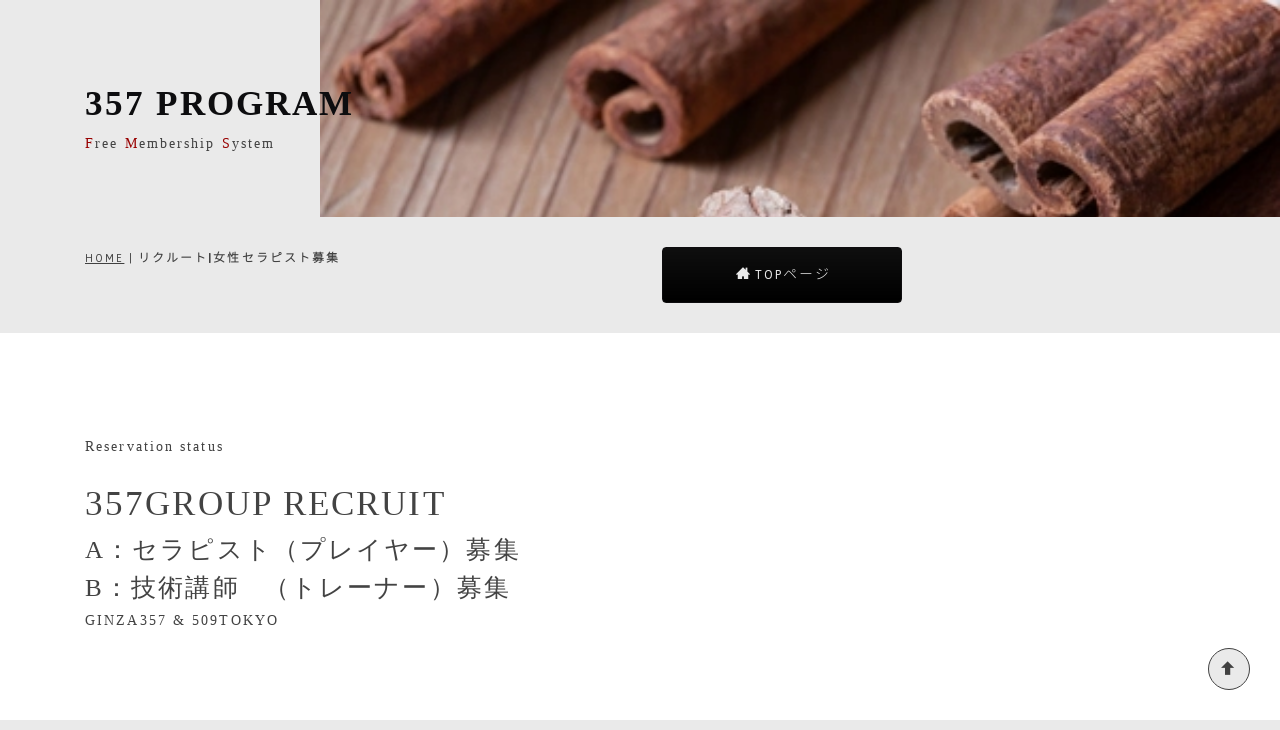

--- FILE ---
content_type: text/html
request_url: https://k357.jp/recruit1.html
body_size: 38437
content:
<!DOCTYPE html>
<html lang="ja-JP">
 <head> 
  <meta charset="UTF-8"> 
  <meta http-equiv="content-type" content="text/html; charset=UTF-8"> 
  <link rel="dns-prefetch" href="//sync5-res.digitalstage.jp"> 
  <link rel="dns-prefetch" href="//sync5-cnsl.digitalstage.jp"> 
  <meta name="robots" content="index"> 
  <meta name="viewport" content="width=device-width, initial-scale=1"> 
  <meta name="description" content="仙台｜国分町メンズエステサロン仙台駅|銀座357/国分町店　ジャップカサイ専門店　仙台高級メンズエステ会員制サロン銀座357では、痛くないJAP KASAI（ジャップカサイ）の技術を取り入れた357プログラムです。 仙台で一番高級な会員制で高級メンズエステになります。 仙台メンズエステ｜国分町メンズエステ｜仙台ジャップカサイ｜仙台357｜宮城357｜銀座357で検索下さい。 タイ式/伝統の睾丸マッサージを取り入れた357JAP KASAIは痛くない睾丸マッサージで男性の健康をサポート致します。"> 
  <meta property="og:title" content="リクルート|女性セラピスト募集"> 
  <meta property="og:type" content="website"> 
  <meta property="og:image" content="https://k357.jp/bdflashinfo/thumbnail-large.png"> 
  <meta property="og:url" content="https://k357.jp/recruit1.html"> 
  <meta property="og:site_name" content="仙台｜国分町 ジャップカサイ専門店|会員制メンズエステサロン仙台357｜仙台メンズエステサロン "> 
  <meta property="og:description" content="仙台｜国分町メンズエステサロン仙台駅|銀座357/国分町店　ジャップカサイ専門店　仙台高級メンズエステ会員制サロン銀座357では、痛くないJAP KASAI（ジャップカサイ）の技術を取り入れた357プログラムです。 仙台で一番高級な会員制で高級メンズエステになります。 仙台メンズエステ｜国分町メンズエステ｜仙台ジャップカサイ｜仙台357｜宮城357｜銀座357で検索下さい。 タイ式/伝統の睾丸マッサージを取り入れた357JAP KASAIは痛くない睾丸マッサージで男性の健康をサポート致します。"> 
  <meta name="twitter:card" content="summary_large_image"> 
  <meta name="twitter:image" content="https://k357.jp/bdflashinfo/thumbnail-large.png"> 
  <meta name="note:card" content="summary_large_image"> 
  <link rel="canonical" href="https://k357.jp/recruit1.html"> 
  <title>リクルート|女性セラピスト募集</title> 
  <link rel="stylesheet" type="text/css" href="_module/styles/bind.css?v=17.0.2" id="bind-css"> 
  <link rel="stylesheet" type="text/css" href="_dress/b14004/base.css?1742629948370"> 
  <link rel="stylesheet" type="text/css" href="https://fonts.googleapis.com/css?family=Jaldi:regular,700&amp;display=swap"> 
  <link rel="stylesheet" type="text/css" href="https://module.bindsite.jp/type-fonts/css2-swap/genjyuugothic-monospace-light-swap.css"> 
  <link rel="stylesheet" type="text/css" href="recruit1.css?1742629948373c0100" id="page-css">    
 </head> 
 <body id="l-1" class="l-1 -dress_b14004 bd-webp" data-type="responsive" data-page-animation="none"> 
  <div id="page" class="bg-window "> 
   <div class="bg-document"> 
    <noscript> 
     <div id="js-off"> 
      <img src="_module/images/noscript.gif" alt="Enable JavaScript in your browser. このウェブサイトはJavaScriptをオンにしてご覧下さい。"> 
     </div> 
    </noscript> 
    <div id="a-header" data-float="false" class="a-header   cssskin-_area_header"> 
     <header> 
      <div class="site_frame"> 
       <section> 
        <div id="bk29037" class="b-plain c-space_normal c-sp-space_normal is-pc-hide cssskin-_block_header" data-bk-id="bk29037" data-shared="true" data-sharedname="_グローバルナビ"> 
         <div class=" column -column1"> 
          <nav> 
           <div id="js-globalNavigation" data-slide-type="rightSlide" data-btn-position="rightTop_fixed"> 
            <div class=" -menu_center"> 
             <ul class="c-menu -menu_a menu-parts"> 
              <li><a href="./" data-pid="1347">トップ</a></li> 
              <li><span class=" d-ming"><a href="guide/" data-pid="1362">ご利用ガイド</a></span></li> 
              <li><span class=" d-ming"><a href="guide/faq.html" data-pid="1364">FAQ｜よくある質問</a></span></li> 
              <li class=" c-left"><span class=" d-ming"><a href="Program.html" data-pid="1348">メニュー一覧</a></span></li> 
              <li class=" c-left"><span class=" d-ming"><a href="https://pay2.star-pay.jp/site/com/shop.php?tel=&amp;payc=A7096&amp;guide=">クレジットカード/決済</a></span></li> 
              <li class=" c-left"><span class=" d-ming"><a href="movie.html" data-pid="1354">施術動画/MOVIE</a></span></li> 
              <li class=" c-left"><span class=" d-ming"><a href="map.html" data-pid="1356">ご利用施設/マップ</a></span></li> 
              <li class=" c-left"><span class=" d-ming"><a href="recruit1.html" data-mypid="1352" class=" c-current">求人｜リクルート</a></span></li> 
              <li class=" c-left"><span class=" d-ming"><a href="schedule.html" data-pid="1349">週間予約カレンダー</a></span></li> 
              <li class=" c-left"><span class=" d-ming"><a href="school.html" data-pid="1353">スクール｜357プログラム</a></span></li> 
             </ul> 
            </div> 
           </div> 
           <div id="spNavigationTrigger" class=" c-sp_navigation_btn"></div> 
          </nav> 
         </div> 
        </div> 
       </section> 
      </div> 
     </header> 
    </div> 
    <div id="a-ghost_header" data-effect="fade" data-float="true" class="a-ghost_header js-ghost_mode  cssskin-_block_ghost_header"> 
     <header> 
      <div class="site_frame"> 
       <section> 
        <div id="bk29043" class="b-both_diff -right_large -sp-single_column c-space_normal c-sp-space_normal c-sp-padding_normal cssskin-_block_ghost_header" data-bk-id="bk29043" data-shared="true" data-sharedname="_ゴーストヘッダ"> 
         <div class=" g-column"> 
          <div class=" column -col4 -col_sub"> 
           <div class="c-lead"> 
            <div class="c-img   "> 
             <a href="./" data-pid="1347"> 
              <picture> 
               <source type="image/webp" srcset="_src/15992/img20150831145800040553.webp?v=1742629931795"> 
               <img src="_src/15992/img20150831145800040553.png?v=1742629931795" width="300" height="170" alt="" id="imgsrc15992_1" class=" c-no_adjust" loading="lazy"> 
              </picture></a> 
            </div> 
           </div> 
          </div> 
          <div class=" column -col8 -col_main"> 
           <nav> 
            <div class=" -menu_right"> 
             <ul class="c-menu -menu_a menu-parts"> 
              <li><a href="./" data-pid="1347" class="k78">HOME</a></li> 
              <li><a href="Program.html" data-pid="1348" class="k78">MENU</a></li> 
              <li><a href="guide/" data-pid="1362" class="k78">GUIED</a></li> 
              <li><a href="guide/reviews.html" data-pid="1363" class="k78">TERMS</a></li> 
              <li><a href="guide/faq.html" data-pid="1364" class="k78">FAQ</a></li> 
             </ul> 
            </div> 
           </nav> 
          </div> 
         </div> 
        </div> 
       </section> 
      </div> 
     </header> 
    </div> 
    <div id="a-billboard" class="a-billboard    cssskin-_area_billboard"> 
     <div class="site_frame"> 
      <section> 
       <div id="bk29038" class="b-plain cssskin-_block_billboard" data-bk-id="bk29038" data-shared="true" data-sharedname="_ビルボードロゴ"> 
        <div class=" column -column1"> 
        </div> 
       </div> 
       <div id="bk29245" class="b-plain c-space_normal c-sp-space_normal cssskin-_block_billboard" data-bk-id="bk29245" data-shared="true" data-sharedname="_ビルボード"> 
        <div class=" column -column1"> 
         <h2 class=" c-title"><span class=" d-bold"><span class=" d-ming">357 PROGRAM</span></span></h2> 
         <p class="c-lead"><span style="background-color:rgba(0, 0, 0, 0);" class=" d-ming"><span style="color:#980000;" data-sitecolor-hl="">F<span style="color:#434343;" data-sitecolor-text="">ree</span> M</span><span style="color:#434343;">embership&nbsp;</span><span style="color:#980000;">S<span style="color:#434343;">y</span></span><span style="color:#434343;">stem</span></span></p> 
        </div> 
       </div> 
      </section> 
     </div> 
    </div> 
    <main> 
     <div id="a-site_contents" class="a-site_contents  noskin"> 
      <article> 
       <div class="site_frame"> 
        <div class="g-column"> 
         <div id="a-main" class="a-main column -col12 "> 
          <section> 
           <div id="bk29039" class="b-plain c-space_normal c-sp-space_normal c-padding_normal c-sp-padding_normal cssskin-_block_main" data-bk-id="bk29039" data-shared="true" data-sharedname="_パンくずリスト"> 
            <div class=" g-column -col2 -sp-col2"> 
             <div class=" column -column1"> 
              <p class="c-lead"></p> 
              <div class="c-breadcrumb"> 
               <a href="./" data-pid="1347">HOME</a> | 
               <em>リクルート|女性セラピスト募集</em> 
              </div> 
              <p></p> 
             </div> 
             <div class=" column -column2 -column-lasts"> 
              <p class="c-lead"><a href="./" data-pid="1347" class="pp"><span class="bindicon-home3"></span>TOPページ</a></p> 
             </div> 
            </div> 
           </div> 
           <div id="bk29246" class="b-plain c-space_normal c-sp-space_normal cssskin-_block_main" data-bk-id="bk29246"> 
            <div class=" g-column -col2 -sp-col1"> 
             <div class=" column -column1"> 
              <div class="c-none"> 
               <span style="color:#434343;" data-sitecolor-text="" class=" d-ming">Reservation status</span> 
              </div> 
              <h2 class=" c-title"><span style="color:#434343;" class=" d-ming c-center">357GROUP RECRUIT</span></h2> 
              <h3 class=" c-large_headline"><span style="color:#434343;" class=" d-ming c-center">A：セラピスト（プレイヤー）募集</span><br><span style="color:#434343;" class=" d-ming c-center">B：技術講師&nbsp; &nbsp;（トレーナー）募集</span></h3> 
              <div class=" c-body c-left"> 
               <span style="background-color:rgba(238, 238, 238, 0);" class=" d-ming"><span style="color:#434343;" data-sitecolor-hl="" class=" d-ming">GINZA357 &amp; 509TOKYO</span></span> 
              </div> 
             </div> 
             <div class=" column -column2 -column-lasts"> 
              <div class=" c-body c-center">
                &nbsp; 
              </div> 
             </div> 
            </div> 
           </div> 
           <div id="bk29430" class="b-plain c-space_normal c-sp-space_normal cssskin-_block_main" data-bk-id="bk29430"> 
            <div class=" g-column -col2 -sp-col1"> 
             <div class=" column -column1"> 
              <p class=" c-body"><span style="background-color:#000000; color:#ffffff;" data-sitecolor-hl="" data-sitecolor-text="" class=" d-large_font d-ming">◆ 技術取得は約1か月程・・・・・&nbsp;&nbsp;</span></p> 
              <div class=" c-body c-left"> 
               <span class=" d-ming">プログラムやスキルで期間は変わります。</span> 
              </div> 
              <div class=" c-body c-left"> 
               <span style="background-color:#000000; color:#ffffff;" class=" d-large_font d-ming">◆一流になるまでは3年以上・・・・</span> 
              </div> 
              <div class=" c-body c-left"> 
               <span class=" d-ming">センスやスキルで変わります。</span> 
              </div> 
              <div class=" c-body c-left"> 
               <span style="background-color:#000000; color:#ffffff;" class=" d-large_font d-ming">◆10年先まで続けられるお仕事・・・</span> 
              </div> 
              <div class=" c-body c-left"> 
               <span class=" d-ming">年をとってもできる技術が取得できます。</span> 
              </div> 
              <div class=" c-body c-left"> 
               <span style="background-color:#000000; color:#ffffff;" class=" d-large_font d-ming">◆結果や効果でリピート率抜群・・・</span> 
              </div> 
              <div class=" c-body c-left"> 
               <span class=" d-ming">喜びの声が頂き励みに繋がります。</span> 
              </div> 
              <div class=" c-body c-left"> 
               <span style="background-color:#000000; color:#ffffff;" class=" d-large_font d-ming">◆完全独立できる支援制度あり・・・</span> 
              </div> 
              <div class=" c-body c-left"> 
               <span class=" d-ming">完全独立やパートナー契約もございます。</span> 
              </div> 
              <div class=" c-body c-left"> 
               <span style="background-color:#000000; color:#ffffff;" class=" d-large_font d-ming">◆プレイヤーからトレーナーに転身・</span> 
              </div> 
              <div class=" c-body c-left"> 
               <span class=" d-ming">提供す側から教える側へ　同じぐらい収入もございます。</span> 
              </div> 
             </div> 
             <div class=" column -column2 -column-lasts"> 
              <div class=" c-body c-center"> 
               <span style="color:#434343;">&nbsp;<span class="js-sync -video" style="display:none;">,http://gdata.youtube.com/feeds/api/videos/N2c1xAk09NM,,{"playerWidth":"425","useCustom":false,"autoPlay":false,"autoLoop":false,"autoNext":false,"quality":"default","qualityName":"自動","coverImage":""}</span></span> 
              </div> 
              <div class=" c-body c-center"> 
               <span style="color:#434343;" class=" d-ming">東京｜名古屋｜大阪｜仙台｜横浜｜福岡　募集中</span> 
              </div> 
             </div> 
            </div> 
           </div> 
           <div id="bk29299" class="b-plain -bg-stretch c-space_normal c-sp-space_normal c-padding_normal c-sp-padding_normal cssskin-_block_main" data-bk-id="bk29299"> 
            <div class=" column -column1"> 
             <h4 class=" c-small_headline c-center"><span style="background-color:rgba(255, 153, 0, 0); color:#980000;" data-sitecolor-text="" data-sitecolor-hl="" class=" d-small_font d-ming">　ジャップカサイ専門店｜<span>日本一プレイヤー</span>数登録店　&nbsp;</span></h4> 
             <div class=" c-body c-center"> 
              <span class=" d-large_font d-ming">現状で本当にいいのでしょうか？</span> 
             </div> 
             <div class=" c-body c-center"> 
              <span class=" d-large_font d-ming">新しいことにチャレンジしてみませんか？</span> 
             </div> 
             <h3 class=" c-large_headline c-left"><span style="color:#434343;" data-sitecolor-text="" class=" d-large_font d-ming">最初に・・・</span></h3> 
             <p class=" c-body"><span style="color:#434343;" class=" d-ming">GINZA357では全店舗で登録/提携セラピストを募集しております。</span><br><span style="color:#434343;" class=" d-ming">お客様を健康にするのはもちろん、自分自身も健康になれる そんなお仕事です！ </span><br><span style="color:#434343;"><span class=" d-ming">357ジャップカサイ</span><span class=" d-ming">技術が取得できる仕事です！</span></span><br><span style="color:#434343;" class=" d-ming">採用基準としては容姿端麗はもちろんですが、技術と心遣いも重視しております。 </span><br><span style="color:#434343;" class=" d-ming">お客様の身体も心も健康にすることが、私たちの仕事の1番の目的です。 </span><br><span style="color:#434343;" class=" d-ming">お客様のために学ぶ健康の知識やスキルは、自分自身の「健康」にも繋がり、357登録セラピストになった方の多くは、お客様と接することで、感謝の声を頂くことも多く、とてもやりがいを感じるお仕事です。</span><br><span style="color:#434343;" class=" d-ming">&nbsp;</span><br><span style="color:#434343;" class=" d-ming">当店は、紹介及び会員制で料金も高額です基本紹介システムのお店です。</span><br><span style="color:#434343;" class=" d-ming">また、新規の会員申込も行っておりますが、審査の上規約の同意、年収等の条件が合わないお客様はお断りしております。 </span><br><span style="color:#434343;" class=" d-ming">現状、数多くのお客様をご入会ができるほどAクラスライセンスを取得できてるセラピストも少なく、希望される会員様も多く待っていただいてる状態です。 </span><br><span style="color:#434343;" class=" d-ming">最後に 真剣に、10年先まで継続してお仕事を考えている方、いずれ開業を考えている方は是非一度ご検討下さい。</span><br><span style="color:#434343;" class=" d-ming">&nbsp;</span></p> 
             <h3 class=" c-large_headline"><span style="color:#434343;" class=" d-ming">一般のメンズエステとは違います</span></h3> 
             <p class=" c-body"><span style="color:#434343;" class=" d-ming">ジャンルは、メンズエステサロンですが、現在のメンズエステと全く違います。</span><br><span style="color:#434343;" class=" d-ming">写真やプロフィールなどで、密着や過激な衣装などのお店とは違います。</span><br><span style="color:#434343;" class=" d-ming">近年メンズエステは数多く出店されておりますが年々過激なサービスを提供するお店や、過激なサービス求めるお客様が増えているのも事実です その様な行為や強要は当店としては本当に悲しいです。</span><br>&nbsp;<br><span style="color:#434343;" class=" d-ming">私たちの提供しているプログラムは、健全はもちろん最上級の技術と女子力が備わったセラピスト集団のブランドを作っております。</span><br><span style="color:#434343;" class=" d-ming">メンズエステでは無く、会員制 GINZA357メンズエステサロンが当店の正式名になります。</span><br><span style="color:#434343;" class=" d-ming">金額が高額ですお客様はVIPの方が多くご利用されるお店になります、そんなお客様に　最上級の357オリジナルプログラムを提供できればと考えております。</span></p> 
             <h3 class=" c-large_headline c-left"><span style="color:#434343;" class=" d-ming">ご利用規約及び禁止事項</span></h3> 
             <p class=" c-body"><span style="color:#434343;" class=" d-ming">一般メンズエステの様な密着のマッサージ・・禁止</span><br><span style="color:#434343;" class=" d-ming">別途、金銭を要求する交渉やサービス・・禁止</span><br><span style="color:#434343;" class=" d-ming">露出度の高い衣装・・禁止</span><br><span style="color:#434343;" class=" d-ming">性的なサービス 過激なサービス・・禁止</span><br><span style="color:#434343;" class=" d-ming">当店には合わない施術行為・・禁止</span><br><span style="color:#434343;" class=" d-ming">お客様の直引き禁止</span><br><span style="color:#434343;" class=" d-ming">※お客様の中には、著名人の方もご利用して頂いております。</span><br><span style="color:#434343;" class=" d-ming">絶対に個人情報の公害やSNS等での発信など、お客様にご迷惑になる行為はしないで下さい。</span><br><span style="color:#434343;" class=" d-ming">※当店のブランドを侵害する行為や行動をした場合 上記の事項を守って頂けない方は、登録を抹消させて頂きます。 </span><br><span style="color:#434343;" class=" d-ming">詳しくは、面接でお話しさせて頂ければと思います。</span></p> 
             <h3 class=" c-large_headline"><span style="color:#434343;" class=" d-ming">Aクラス/Bクラス 募集内容 仕事内容 </span></h3> 
             <p class=" c-body"><span style="color:#434343;" class=" d-ming">（357プログラム） 357プログラム　メンズフェイシャル メンズ脱毛 メンズネイル ドライヘッドマッサージ　数々の施術やメニューをお客様にあったプログラムを考え提供し男性が男性本来持つ活力を最大限に発揮できるようにして頂きます。</span></p> 
             <h3 class=" c-large_headline"><span style="color:#434343;" class=" d-ming">インセンティブ（報酬） 完全歩合制 </span></h3> 
             <p class=" c-body"><span style="color:#434343;" class=" d-ming">【登録セラピスト】</span><br><span style="color:#434343;" class=" d-ming">Aクラス120分 40,000円</span><br><span style="color:#434343;" class=" d-ming">Bクラス120分 20,000円</span><br><span style="color:#434343;" class=" d-ming">Cクラス120分 12,000円～ 14,000円</span><br><span style="background-color:rgba(0, 0, 0, 0); color:#434343;"><span data-sitecolor-hl="" class=" d-ming">Ｄ90分 8,000円～ 10,000円</span></span><br><span style="background-color:rgba(0, 0, 0, 0); color:#434343;">&nbsp;</span><br><span style="color:#434343;" class=" d-ming">その他手当￥2,000～</span></p> 
             <h3 class=" c-large_headline"><span style="color:#434343;" class=" d-ming">エントリー（出勤）条件</span></h3> 
             <p class=" c-body"><span style="color:#434343;"><span class=" d-ming">●基本AM11:00〜PM23</span><span class=" d-ming">:00の間</span></span><br><span style="color:#434343;" class=" d-ming">●予約だけのエントリー可能</span><br><span style="color:#434343;" class=" d-ming">●当日エントリー可能</span><br><span style="color:#434343;" class=" d-ming">●事前予約だけ可能</span><br><span style="color:#434343;" class=" d-ming">●当日の予約待ち店舗・自宅待機可能</span><br><span style="color:#434343;" class=" d-ming">●時間帯も自由申請</span><br><span style="color:#434343;" class=" d-ming">●エントリー事前申請/ポイント給付</span></p> 
             <h3 class=" c-large_headline"><span style="color:#434343;" class=" d-ming">応募資格</span></h3> 
             <p class=" c-body"><span style="color:#434343;" class=" d-ming">●条件 原則 20歳以上〜健康な方</span><br><span style="color:#434343;" class=" d-ming">●３５７スクールで基本プログラムを取得条件</span><br><span style="color:#434343;" class=" d-ming">●LINE登録可能な方</span><br><span style="color:#434343;" class=" d-ming">●業界未経験の方可能</span><br><span style="color:#434343;" class=" d-ming">●エステ施術やマッサージ技術に自信ある方 一般エステ店・マッサージ店・メンズエステなど実務経験ある方優遇</span><br><span style="color:#434343;" class=" d-ming">●業界の講師など実務1年以上の経験者優遇 </span><br><span style="color:#434343;" class=" d-ming">●身分証の提出できる方</span><br><span style="color:#434343;" class=" d-ming">●登録規約禁止事項の同意して頂ける方</span><br><span style="color:#434343;" class=" d-ming">●未経験の方や、他店・他のお仕事の掛け持ち可能です</span></p> 
             <h3 class=" c-large_headline"><span style="color:#434343;" class=" d-ming"> 施術場所 </span></h3> 
             <p class=" c-body"><span style="color:#434343;" class=" d-ming">●クラスC/Dは店舗 又は専用ルーム や提携施設</span><br><span style="color:#434343;" class=" d-ming">●クラスA/Bは出張&nbsp;：指定ホテル、一部自宅やエステ専用ルーム&nbsp;</span><br><span style="color:#434343;" class=" d-ming">●クラスC/Dは店舗及び専用指定施設</span><br><span style="color:#434343;">&nbsp;</span><br><span style="color:#434343;" class=" d-ming">&nbsp;</span></p> 
             <h3 class=" c-large_headline"><span style="color:#434343;" class=" d-ming">スキルアップ しながら報酬がもらえます。</span></h3> 
             <p class=" c-body"><span style="color:#434343;" class=" d-ming">全クラス参加可能</span><br><span style="color:#434343;" class=" d-ming">●D:Eコース90分￥8,000円〜￥10,000円以上の報酬 </span><br><span style="color:#434343;" class=" d-ming">その他のご質問は、面接時に担当スタッフにお聞きください。</span><br><span style="color:#434343;" class=" d-ming">【研修生やスキルアップ希望の方には、報酬をもらいながら学べます。</span><br><span style="color:#434343;" class=" d-ming">皆様のに協力して頂ける有料モデルさんが多く予約を頂いております。】</span><br><span style="color:#434343;" class=" d-ming">&nbsp;</span><br><span style="color:#434343;" class=" d-ming">&nbsp;</span></p> 
             <h3 class=" c-large_headline"><span style="color:#434343;" class=" d-ming">技術講習【スクール】</span></h3> 
             <p class=" c-body"><span style="color:#434343;" class=" d-ming">●無料スクール　今のお仕事にプラスの技術を学ぶ</span><br><span style="color:#434343;" class=" d-ming">●有料スクール　C：デプロマ発行　A/B ライセンス発行</span><br><span style="color:#434343;" class=" d-ming">ちょと興味がある方から本格的に技術を取得したい方まで357プログラムをお教え致します。</span><br><span style="color:#434343;">&nbsp;</span><br><span style="color:#434343;"><span class=" d-ming"></span><span class=" d-ming">銀座３５７プログラムとは？ </span></span><br><span style="color:#434343;" class=" d-ming">本来の一般エステやメンズエステでは不可能な、美容と健康の全てをお客様に合わせたプログラムを作りお客様に最高の技術を提供することが「Men's Total Body Care」銀座357プログラムです。 </span><br><span style="color:#434343;" class=" d-ming">本当のメンズサロンとは何か？本当の健康とは何かを？・・・</span><br><span style="color:#434343;" class=" d-ming">私たちは、その言葉をテーマに日本一のセラピスト集団が集まるそんなお店ができればと考えております。</span><br><span style="color:#434343;" class=" d-ming">各ジャンルのプロ集団達が試行錯誤しながら357プログラムを作りました。</span><br><span style="color:#434343;" class=" d-ming"> 現在、最上級の健康法元に日々357プログラムは進化し続けております。 </span><br><span style="color:#434343;" class=" d-ming">登録セラピストさんには、技術講習やマナー講習を始め、最低5項目以上の技術を取得して頂き、お客様に最高の技術を提供出来るように357スクールを開校しております。</span><br><span style="color:#434343;" class=" d-ming">&nbsp;</span></p> 
             <h3 class=" c-large_headline"><span style="color:#434343;" class=" d-ming">最後に・・・</span></h3> 
             <p class=" c-body"><span style="color:#434343;" class=" d-ming">高級エステ店ともなりますと、それなりに技術を取得するのも簡単ではありません。 </span><br><span style="color:#434343;" class=" d-ming">本当に大変です、人の体を触るお仕事には知識と技術が必要になりますので中途半端な習い事で施術を行わないで下さい危険ですので 最後まで技術を取得をできるまで頑張れない方は最初からエントリーをおやめ下さい。</span><br>&nbsp;<br><span style="color:#434343;" class=" d-ming">自分の未来に投資できる方だけ応募下さい、スクールのトレーナー達が全力で全てをお教え致します。</span><br><span style="color:#434343;" class=" d-ming"> 当店で一緒にお客様に感謝されるお店作りをして頂けるのであれば　また、独立や開業を考えている方など・・・私たちは、全力でバックアップ致します！お約束致します！</span><br><span style="color:#434343;" class=" d-ming">&nbsp;</span></p> 
             <div class=" c-body c-center"> 
              <span style="color:#434343;">&nbsp;</span> 
             </div> 
            </div> 
           </div> 
           <div id="bk29326" class="b-plain c-space_normal c-sp-space_normal c-padding_normal c-sp-padding_normal cssskin-_block_main" data-bk-id="bk29326"> 
            <div class=" column -column1"> 
             <h3 class=" c-large_headline c-center"><span style="color:#666666;" class=" d-large_font d-ming"><span class=" d-bold">来店不要</span></span></h3> 
             <div class=" c-body c-center"> 
              <span style="color:#666666;" class=" d-small_font d-ming"><span class=" d-bold">多くの方からのご応募（出会い）楽しみにしております。&nbsp;</span></span> 
             </div> 
             <div class=" c-body c-center"> 
              <span style="color:#666666;" class=" d-small_font d-ming"><span class=" d-bold">全国LINEビデオ通話：リーモート面接</span></span> 
             </div> 
             <div class=" c-body c-center"> 
              <a href="reserve/therapist.html" data-pid="1376" class="uu"><span class="bindicon-point-right"></span>申込フォーム</a> 
             </div> 
             <div class=" c-body c-center"> 
              <span class=" d-ming">（申込手順１）&nbsp;</span> 
             </div> 
             <div class=" c-body c-center"> 
              <span style="color:#666666;" class=" d-ming"><span class=" d-bold"><a href="https://line.me/ti/p/KLj1rHKTai" class="sd"><span class="bindicon-point-right"></span>面接専用LINE|追加</a></span></span> 
             </div> 
             <div class=" c-body c-center"> 
              <span class=" d-ming">&nbsp;（申込手順２）</span> 
             </div> 
             <div class=" c-body c-center"> 
              <span style="color:#666666;" class=" d-ming"><span class=" d-bold"><a href="tel:070-2665-0134" class="ed"><span class="bindicon-point-right"></span>電話でご質問やご相談</a></span></span> 
             </div> 
             <div class=" c-body c-center"> 
              <span style="color:#666666;" class=" d-ming"><span class=" d-bold">（担当者直通）</span></span> 
             </div> 
             <div class=" c-body c-center"> 
              <span style="color:#666666;" class=" d-ming">&nbsp;</span> 
             </div> 
             <div class=" c-body c-center"> 
              <span style="color:#666666;" class=" d-ming"><span class=" d-bold">最初に下記のエントリーフォームから入力してお送り下さい</span></span> 
             </div> 
             <div class=" c-body c-center"> 
              <span style="color:#666666;" class=" d-ming"><span class=" d-bold">内容をご確認しましたら担当者からご連絡致します</span></span> 
             </div> 
             <p class=" c-body"><span style="color:#666666;">&nbsp;</span></p> 
             <h4 class=" c-small_headline c-center"><span style="color:#666666;" class=" d-ming">【 LINEで申込みの場合の項目】</span></h4> 
             <p class=" c-body"><span style="color:#666666;" class=" d-ming">① 希望エリア&nbsp;をお教え下さい。</span><br><span style="color:#666666;" class=" d-ming">②セラピスト｜プレイヤー講師｜トレーナーその他</span><br><span style="color:#666666;" class=" d-ming">③リモート面接希望日</span><br><span style="color:#666666;" class=" d-ming">④名前氏名フリガナ</span><br><span class=" d-ming"><span style="color:#666666;">⑤年</span><span style="color:#666666;">齢現在</span></span><br><span style="color:#666666;" class=" d-ming">⑥お住まいの地域　町名番地の記入は不可&nbsp;都道府県/市区</span><br><span style="color:#666666;" class=" d-ming">⑦電話番号&nbsp;電話番号は、必ずご入力下さい。</span><br><span style="color:#666666;" class=" d-ming">⑧業務経験&nbsp;</span><br><span style="color:#666666;" class=" d-ming">A 一般マッサージ店/エステ店B メンズエステ店（出張店も含む）C その他のエステ店全て未経験</span></p> 
            </div> 
           </div> 
          </section> 
         </div> 
        </div> 
       </div> 
      </article> 
     </div> 
    </main> 
    <div id="a-footer" data-float="false" class="a-footer   cssskin-_area_footer"> 
     <footer> 
      <div class="site_frame"> 
       <div id="bk29042" class="b-plain c-space_normal c-sp-space_normal cssskin-_block_footer" data-bk-id="bk29042" data-shared="true" data-sharedname="_フッタガイドメニュー"> 
        <div class=" column -column1"> 
         <nav> 
          <div class=" -menu_center"> 
           <ul class="c-menu -menu_b menu-parts"> 
            <li class=" c-center"><span class=" d-ming"><a href="contact.html" data-pid="1355">お問合せフォーム</a></span></li> 
            <li class=" c-center"><span class=" d-ming"><a href="https://pay2.star-pay.jp/site/com/shop.php?tel=&amp;payc=A7096&amp;guide=">クレジットカード/決済</a></span></li> 
            <li class=" c-center"><span class=" d-ming"><a href="https://g357.jp/tupv/movie.html">施術動画/MOVIE</a></span></li> 
            <li class=" c-center"><span class=" d-ming"><a href="map.html" data-pid="1356">ご利用施設/地図</a></span></li> 
            <li class=" c-center"><span class=" d-ming"><a href="https://g357.jp/recruit1.html">女性求人/リクルート</a></span></li> 
            <li class=" c-center"><span class=" d-ming"><a href="https://bandha.jp/schoolmenu.html">スクール/ジャップカサイ</a></span></li> 
           </ul> 
          </div> 
         </nav> 
        </div> 
       </div> 
       <div id="bk29247" class="b-both_diff -left_large -sp-single_column c-space_normal c-sp-space_normal cssskin-_block_footer" data-bk-id="bk29247" data-shared="true" data-sharedname="_コピーライト"> 
        <div class=" g-column"> 
         <div class=" column -col8 -col_main"> 
          <nav> 
           <div class=" -menu_left"> 
            <ul class="c-menu -menu_a menu-parts"> 
             <li><span class=" c-unlink"></span></li> 
             <li class=" c-center"><a href="https://twitter.com/ginza357g" class="a3"><span class="bindicon-point-right"></span>Twitter</a></li> 
             <li class=" c-center">　<a href="https://www.tiktok.com/@ginza357" class="a3"><span class="bindicon-point-right"></span>Tiktok</a></li> 
             <li class=" c-center">　<a href="https://www.instagram.com/invites/contact/?i=hkfyrn62wg70&amp;utm_content=nppsxje" class="a3"><span class="bindicon-point-right"></span>Instgram</a></li> 
             <li class=" c-center"><span class=" d-ming"><a href="tel:0120-302-691" class="SNS"><span class="bindicon-point-right"></span>☎ 0120-302-691</a></span></li> 
             <li class=" c-center"><span class=" c-unlink"><span style="color:#434343;" data-sitecolor-text="" class=" d-ming">年中無休 営業時間<span class=" d-large_font">11:00～22:00</span> 最終受付21:00</span></span></li> 
            </ul> 
           </div> 
          </nav> 
         </div> 
         <div class=" column -col4 -col_sub"> 
          <p class="c-credit"><span class=" d-ming">&nbsp;<span class=" c-right">Copyright <a href="https://k357.jp/">仙台メンズエステ</a>. All Rights Reserved.</span></span></p> 
         </div> 
        </div> 
       </div> 
      </div> 
     </footer> 
    </div> 
    <div id="w-top-left" class="w-base w-top w-left"> 
     <div id="bk29044" class="b-plain" data-bk-id="bk29044"> 
      <div class=" column -column1"> 
      </div> 
     </div> 
    </div> 
    <div id="w-top-right" class="w-base w-top w-right"> 
     <div id="bk29045" class="b-plain" data-bk-id="bk29045"> 
      <div class=" column -column1"> 
      </div> 
     </div> 
    </div> 
    <div id="w-middle-left" class="w-base w-middle w-left"> 
     <div id="bk29046" class="b-plain" data-bk-id="bk29046"> 
      <div class=" column -column1"> 
      </div> 
     </div> 
    </div> 
    <div id="w-middle-right" class="w-base w-middle w-right"> 
     <div id="bk29047" class="b-plain" data-bk-id="bk29047"> 
      <div class=" column -column1"> 
      </div> 
     </div> 
    </div> 
    <div id="w-bottom-left" class="w-base w-bottom w-left"> 
     <div id="bk29048" class="b-plain" data-bk-id="bk29048"> 
      <div class=" column -column1"> 
      </div> 
     </div> 
    </div> 
    <div id="w-bottom-right" class="w-base w-bottom w-right"> 
     <div id="bk29049" class="b-plain c-space_normal c-sp-space_normal c-padding_normal c-sp-padding_normal bd-sm-smart" data-bk-id="bk29049" data-shared="true" data-sharedname="_ページトップへ"> 
      <div class=" column -column1"> 
       <div class="c-none c-center"> 
        <a href="#" class="c-link_top js-link_scroller"><span class="bindicon-arrow-up"></span></a> 
        <style>
.c-link_top {
display:inline-block;
width:3em;
height:3em;
border:1px solid;
border-radius:50%;
text-align:center;
line-height:3;
}
</style> 
       </div> 
      </div> 
     </div> 
    </div> 
   </div> 
  </div> 
  <script type="text/javascript">
<!--
var css_list = ['_csslinkbtn/btn-import.css'];
var page_update = 1742629931795;
//-->
</script> 
  <script src="_module/lib/lib.js?v=17.0.2" defer></script> 
  <script src="_module/scripts/bind.js?v=17.0.2" id="script-js" defer></script> 
  <!--[if lt IE 9]><script src="_module/lib/html5shiv.min.js?v=17.0.2"></script><![endif]--> 
  <!-- custom_tags_start --> 
  <script defer type="text/javascript">
</script> 
  <!-- custom_tags_end -->  
 </body>
</html>

--- FILE ---
content_type: text/css
request_url: https://k357.jp/_dress/b14004/base.css?1742629948370
body_size: 36070
content:
@charset "utf-8";.-dress_b14004  {color:#414141;font-size:14px;font-family:Jaldi, GenJyuuGothic-Monospace-Light, sans-serif;background-color:#eaeaea;line-height:2;letter-spacing:0.15em;font-weight:400;}.-dress_b14004 a {color:#414141;}.-dress_b14004 .b-tab .b-tab_navigation {background-color:rgba(0, 0, 0, 0);}.-dress_b14004.b-tab .b-tab_navigation {background-color:rgba(0, 0, 0, 0);}.-dress_b14004 .b-tab .b-tab_navigation li {margin:0px;padding:0px;}.-dress_b14004.b-tab .b-tab_navigation li {margin:0px;padding:0px;}.-dress_b14004 .b-tab .b-tab_navigation li a {color:#eaeaea;background-color:#414141;padding:1em;font-size:1em;line-height:1.75;text-align:left;font-weight:500;}.-dress_b14004.b-tab .b-tab_navigation li a {color:#eaeaea;background-color:#414141;padding:1em;font-size:1em;line-height:1.75;text-align:left;font-weight:500;}.-dress_b14004 .b-tab .b-tab_navigation .-active a {background-color:#0D0D0F;}.-dress_b14004.b-tab .b-tab_navigation .-active a {background-color:#0D0D0F;}.-dress_b14004 .b-tab .b-tab_navigation li a:hover {background-color:#0D0D0F;}.-dress_b14004.b-tab .b-tab_navigation li a:hover {background-color:#0D0D0F;}.-dress_b14004 .b-tab .b-tab_contents {padding:2em;background-color:rgba(65,65,65, 0.1);}.-dress_b14004.b-tab .b-tab_contents {padding:2em;background-color:rgba(65,65,65, 0.1);}.-dress_b14004 .b-tab.-slide .column {padding:2em;}.-dress_b14004.b-tab.-slide .column {padding:2em;}.-dress_b14004 .b-accordion .b-accordion_navigation {padding:0px;margin:0px;border-style:none;}.-dress_b14004.b-accordion .b-accordion_navigation {padding:0px;margin:0px;border-style:none;}.-dress_b14004 .b-accordion .b-accordion_navigation a {background-color:#414141;color:#eaeaea;font-size:1em;line-height:1.75;padding:1em;font-weight:500;}.-dress_b14004.b-accordion .b-accordion_navigation a {background-color:#414141;color:#eaeaea;font-size:1em;line-height:1.75;padding:1em;font-weight:500;}.-dress_b14004 .b-accordion .b-accordion_navigation.-active a {background-color:#0D0D0F;color:#eaeaea;}.-dress_b14004.b-accordion .b-accordion_navigation.-active a {background-color:#0D0D0F;color:#eaeaea;}.-dress_b14004 .b-accordion .b-accordion_navigation a:hover {background-color:#0D0D0F;}.-dress_b14004.b-accordion .b-accordion_navigation a:hover {background-color:#0D0D0F;}.-dress_b14004 .b-accordion .column {padding:2em;background-color:rgba(65,65,65, 0.1);}.-dress_b14004.b-accordion .column {padding:2em;background-color:rgba(65,65,65, 0.1);}.-dress_b14004 .c-page_title {font-size:3em;color:#eaeaea;line-height:1.5;letter-spacing:0.15em;font-weight:lighter;}.-dress_b14004 .c-page_title a {color:#0D0D0F;}.-dress_b14004 .c-title {font-size:2.5em;color:#0D0D0F;line-height:1.5;padding-top:0.5em;font-weight:lighter;}.-dress_b14004 .c-title a {color:#0D0D0F;}.-dress_b14004 .c-large_headline {font-size:1.8em;color:#0e0d0f;line-height:1.5;font-weight:lighter;}.-dress_b14004 .c-large_headline a {color:#0e0d0f;}.-dress_b14004 .c-small_headline {font-size:1.4em;color:#0D0D0F;line-height:1.75;padding-top:0.5em;}.-dress_b14004 .c-small_headline a {color:#0D0D0F;}.-dress_b14004 .c-lead {font-size:1em;line-height:1.85;color:#0e0d0f;font-weight:lighter;}.-dress_b14004 .c-lead a {color:#0e0d0f;}.-dress_b14004 .c-blockquote {color:rgba(65,65,65, 0.7);font-style:oblique;}.-dress_b14004 .c-enclosure {border:solid 1px rgba(65,65,65, 0.5);padding:2em;margin:auto;background-color:rgba(234,234,234, 0.8);}.-dress_b14004 .c-note {color:rgba(65,65,65, 0.7);font-size:0.85em;line-height:1.8;}.-dress_b14004 .c-credit {color:rgba(65,65,65, 0.7);font-size:0.85rem;line-height:1.8;}.-dress_b14004 .c-hr {border-top:solid 1px rgba(65,65,65, 0.5);margin-top:2em;margin-bottom:2em;margin-right:auto;margin-left:auto;border-right-style:none;border-bottom-style:none;border-left-style:none;}.-dress_b14004 .c-img {margin:0px;padding:0px;vertical-align:middle;}.-dress_b14004 .c-img .c-img_comment {color:rgba(65,65,65, 0.7);font-size:0.85em;line-height:1.8;}.-dress_b14004 .c-img .js-photo_mouseover {font-size:1em;}.-dress_b14004 .c-list_indent {margin:auto;}.-dress_b14004 .c-list_indent th {border-bottom:solid 1px rgba(65,65,65, 0.5);text-align:left;font-weight:500;}.-dress_b14004 .c-list_indent td {padding-top:1em;padding-right:0em;padding-bottom:1em;padding-left:2em;text-align:left;}.-dress_b14004 .c-list_indent .c-affix {color:rgba(65,65,65, 0.7);font-size:0.85em;padding:0px;}.-dress_b14004 .c-list_table {border:solid 1px #eaeaea;margin:auto;}.-dress_b14004 .c-list_table th {border:solid 1px #eaeaea;vertical-align:middle;padding:1em;text-align:left;background-color:#010101;font-weight:500;}.-dress_b14004 .c-list_table td {vertical-align:middle;padding:1em;text-align:left;border-color:#010101;}.-dress_b14004 .c-list_table .c-affix {color:#414141;font-size:0.85em;padding:0px;}.-dress_b14004 .c-list_news {border-top:solid 1px rgba(65,65,65, 0.5);margin:auto;}.-dress_b14004 .c-list_news th {border-bottom:solid 1px rgba(65,65,65, 0.5);vertical-align:top;text-align:left;padding-top:1em;padding-right:1em;padding-bottom:1em;padding-left:0em;font-weight:500;}.-dress_b14004 .c-list_news td {border-bottom:solid 1px rgba(65,65,65, 0.5);vertical-align:top;text-align:left;padding-top:1em;padding-right:0em;padding-bottom:1em;padding-left:0em;}.-dress_b14004 .c-list_news .c-affix {font-size:0.85em;color:rgba(65,65,65, 0.7);padding:0px;}.-dress_b14004 .c-list-no_mark {margin:auto;}.-dress_b14004 .c-list-no_mark li {font-size:1em;list-style-type:none;}.-dress_b14004 .c-list-no_mark ul {margin-left:2em;margin-top:auto;margin-right:auto;margin-bottom:auto;}.-dress_b14004 .c-list-no_mark ul li {font-size:1em;}.-dress_b14004 .c-list-sign {margin:auto;padding-left:2em;}.-dress_b14004 .c-list-sign li {font-size:1em;list-style-type:disc;list-style-position:outside;}.-dress_b14004 .c-list-sign ul {margin:auto;}.-dress_b14004 .c-list-sign ul li {font-size:1em;}.-dress_b14004 .c-list-numbers {margin:auto;padding-left:2em;}.-dress_b14004 .c-list-numbers li {font-size:1em;list-style-position:outside;list-style-type:decimal;}.-dress_b14004 .c-list-numbers ol {margin:auto;}.-dress_b14004 .c-list-numbers ol li {font-size:1em;}.-dress_b14004 .c-list-alphabet {margin:auto;padding-left:2em;}.-dress_b14004 .c-list-alphabet li {font-size:1em;list-style-position:outside;list-style-type:upper-alpha;}.-dress_b14004 .c-list-alphabet ol {margin:auto;}.-dress_b14004 .c-list-alphabet ol li {font-size:1em;}.-dress_b14004 .c-list-alphabet_small {margin:auto;padding-left:2em;}.-dress_b14004 .c-list-alphabet_small li {font-size:1em;list-style-type:lower-alpha;list-style-position:outside;}.-dress_b14004 .c-list-alphabet_small ol {margin:auto;}.-dress_b14004 .c-list-alphabet_small ol li {font-size:1em;}.-dress_b14004 .c-list-greece {margin:auto;padding-left:2em;}.-dress_b14004 .c-list-greece li {font-size:1em;list-style-type:upper-roman;list-style-position:outside;}.-dress_b14004 .c-list-greece ol {margin:auto;}.-dress_b14004 .c-list-greece ol li {font-size:1em;}.-dress_b14004 .c-list-greece_small {margin:auto;padding-left:2em;}.-dress_b14004 .c-list-greece_small li {font-size:1em;list-style-position:outside;list-style-type:lower-roman;}.-dress_b14004 .c-list-greece_small ol {margin:auto;}.-dress_b14004 .c-list-greece_small ol li {font-size:1em;}.-dress_b14004 .c-breadcrumb {font-size:0.85em;margin:auto;}.-dress_b14004 .c-breadcrumb a {text-decoration:underline;color:#414141;}.-dress_b14004 .c-breadcrumb a:hover {color:#0D0D0F;}.-dress_b14004 .c-breadcrumb em,.-dress_b14004 .c-breadcrumb .c-current {font-weight:bolder;}.-dress_b14004 .c-pager {margin:auto;font-size:1em;}.-dress_b14004 .c-pager a {color:#414141;}.-dress_b14004 .c-pager a:hover {color:#0D0D0F;}.-dress_b14004 .c-pager .c-current {font-weight:bolder;}.-dress_b14004 .c-pager span {color:rgba(65,65,65, 0.5);}.-dress_b14004 .c-link_top {color:#414141;background-color:#eaeaea;}.-dress_b14004 .c-link_top:hover {color:#0D0D0F;}.-dress_b14004 .c-link_top span {font-size:1em;}.-dress_b14004 .c-sound_btn1 {background-image:none;width:auto;height:auto;background-color:#eaeaea;padding:3px;vertical-align:middle;}.-dress_b14004 .c-sound_btn1.on {background-image:none;background-color:#414141;}.-dress_b14004 .c-sound_btn1::before {content:url("data:image/svg+xml,%3Csvg xmlns='http://www.w3.org/2000/svg' width='24' height='24' viewBox='0 0 24 24'%3E%3Ctitle%3Esound_off%3C/title%3E%3Cpath d='M13.6,5a.4.4,0,0,0-.68-.29l-3,3,3.67,3.67Z' fill='rgba(65,65,65, 0.95)'/%3E%3Cpath d='M6.4,8.8a.8.8,0,0,0-.8.8v4.8a.8.8,0,0,0,.8.8H8.8l4.12,4.12A.4.4,0,0,0,13.6,19V15.86L6.54,8.8Z' fill='rgba(65,65,65, 0.95)'/%3E%3Cpath d='M19.37,18.23,5.77,4.63A.81.81,0,1,0,4.63,5.77l13.6,13.6a.82.82,0,0,0,1.14,0A.81.81,0,0,0,19.37,18.23Z' fill='rgba(65,65,65, 0.95)'/%3E%3C/svg%3E");display:block;width:24px;height:24px;}.-dress_b14004 .c-sound_btn1.on::before {content:url("data:image/svg+xml,%3Csvg xmlns='http://www.w3.org/2000/svg' width='24' height='24' viewBox='0 0 24 24'%3E%3Ctitle%3Esound_on%3C/title%3E%3Cpath d='M16.75,5.56a.81.81,0,0,0-1.18.25.79.79,0,0,0,.21,1,6.39,6.39,0,0,1,0,10.32.79.79,0,0,0-.21,1,.81.81,0,0,0,1.18.25,8,8,0,0,0,0-12.88Z' fill='rgba(234,234,234, 0.95)'/%3E%3Cpath d='M16.8,12a4.81,4.81,0,0,0-1.64-3.61.79.79,0,0,0-1.2.22h0a.8.8,0,0,0,.18,1,3.2,3.2,0,0,1,0,4.76.8.8,0,0,0-.18,1h0a.79.79,0,0,0,1.2.22A4.81,4.81,0,0,0,16.8,12Z' fill='rgba(234,234,234, 0.95)'/%3E%3Cpath d='M11.32,4.68,7.2,8.8H4.8a.8.8,0,0,0-.8.8v4.8a.8.8,0,0,0,.8.8H7.2l4.12,4.12A.4.4,0,0,0,12,19V5A.4.4,0,0,0,11.32,4.68Z' fill='rgba(234,234,234, 0.95)'/%3E%3C/svg%3E");display:block;width:24px;height:24px;}.-dress_b14004 .c-sound_btn2 {background-color:#eaeaea;background-image:none;width:auto;height:auto;vertical-align:middle;padding-top:3px;padding-right:6px;padding-bottom:3px;padding-left:3px;line-height:1;}.-dress_b14004 .c-sound_btn2::before {content:url("data:image/svg+xml,%3Csvg xmlns='http://www.w3.org/2000/svg' width='24' height='24' viewBox='0 0 24 24'%3E%3Ctitle%3Esound_off%3C/title%3E%3Cpath d='M13.6,5a.4.4,0,0,0-.68-.29l-3,3,3.67,3.67Z' fill='rgba(65,65,65, 0.95)'/%3E%3Cpath d='M6.4,8.8a.8.8,0,0,0-.8.8v4.8a.8.8,0,0,0,.8.8H8.8l4.12,4.12A.4.4,0,0,0,13.6,19V15.86L6.54,8.8Z' fill='rgba(65,65,65, 0.95)'/%3E%3Cpath d='M19.37,18.23,5.77,4.63A.81.81,0,1,0,4.63,5.77l13.6,13.6a.82.82,0,0,0,1.14,0A.81.81,0,0,0,19.37,18.23Z' fill='rgba(65,65,65, 0.95)'/%3E%3C/svg%3E");display:inline-block;vertical-align:middle;width:24px;height:24px;}.-dress_b14004 .c-sound_btn2::after {content:"OFF";font-size:12px;color:#414141;display:inline-block;vertical-align:middle;line-height:2;font-weight:500;}.-dress_b14004 .c-sound_btn2.on {background-image:none;background-color:#414141;}.-dress_b14004 .c-sound_btn2.on::before {content:url("data:image/svg+xml,%3Csvg xmlns='http://www.w3.org/2000/svg' width='24' height='24' viewBox='0 0 24 24'%3E%3Ctitle%3Esound_on%3C/title%3E%3Cpath d='M16.75,5.56a.81.81,0,0,0-1.18.25.79.79,0,0,0,.21,1,6.39,6.39,0,0,1,0,10.32.79.79,0,0,0-.21,1,.81.81,0,0,0,1.18.25,8,8,0,0,0,0-12.88Z' fill='rgba(234,234,234, 0.95)'/%3E%3Cpath d='M16.8,12a4.81,4.81,0,0,0-1.64-3.61.79.79,0,0,0-1.2.22h0a.8.8,0,0,0,.18,1,3.2,3.2,0,0,1,0,4.76.8.8,0,0,0-.18,1h0a.79.79,0,0,0,1.2.22A4.81,4.81,0,0,0,16.8,12Z' fill='rgba(234,234,234, 0.95)'/%3E%3Cpath d='M11.32,4.68,7.2,8.8H4.8a.8.8,0,0,0-.8.8v4.8a.8.8,0,0,0,.8.8H7.2l4.12,4.12A.4.4,0,0,0,12,19V5A.4.4,0,0,0,11.32,4.68Z' fill='rgba(234,234,234, 0.95)'/%3E%3C/svg%3E");}.-dress_b14004 .c-sound_btn2.on::after {content:"ON";color:#eaeaea;}.-dress_b14004 .c-sound_btn3 {background-image:none;width:auto;height:auto;vertical-align:middle;line-height:1;padding-top:6px;padding-right:8px;padding-bottom:6px;padding-left:6px;border:solid 1px #414141;border-radius:3px;}.-dress_b14004 .c-sound_btn3::before {content:url("data:image/svg+xml,%3Csvg xmlns='http://www.w3.org/2000/svg' width='24' height='24' viewBox='0 0 24 24'%3E%3Ctitle%3Esound_off%3C/title%3E%3Cpath d='M13.6,5a.4.4,0,0,0-.68-.29l-3,3,3.67,3.67Z' fill='rgba(65,65,65, 0.95)'/%3E%3Cpath d='M6.4,8.8a.8.8,0,0,0-.8.8v4.8a.8.8,0,0,0,.8.8H8.8l4.12,4.12A.4.4,0,0,0,13.6,19V15.86L6.54,8.8Z' fill='rgba(65,65,65, 0.95)'/%3E%3Cpath d='M19.37,18.23,5.77,4.63A.81.81,0,1,0,4.63,5.77l13.6,13.6a.82.82,0,0,0,1.14,0A.81.81,0,0,0,19.37,18.23Z' fill='rgba(65,65,65, 0.95)'/%3E%3C/svg%3E");display:inline-block;vertical-align:middle;width:24px;height:24px;}.-dress_b14004 .c-sound_btn3::after {content:"OFF";color:#414141;font-size:14px;line-height:1.7;vertical-align:middle;font-weight:bold;}.-dress_b14004 .c-sound_btn3.on {border-color:#0D0D0F;}.-dress_b14004 .c-sound_btn3.on::before {content:url("data:image/svg+xml,%3Csvg xmlns='http://www.w3.org/2000/svg' width='24' height='24' viewBox='0 0 24 24'%3E%3Ctitle%3Esound_on%3C/title%3E%3Cpath d='M16.75,5.56a.81.81,0,0,0-1.18.25.79.79,0,0,0,.21,1,6.39,6.39,0,0,1,0,10.32.79.79,0,0,0-.21,1,.81.81,0,0,0,1.18.25,8,8,0,0,0,0-12.88Z' fill='rgba(13,13,15, 0.95)'/%3E%3Cpath d='M16.8,12a4.81,4.81,0,0,0-1.64-3.61.79.79,0,0,0-1.2.22h0a.8.8,0,0,0,.18,1,3.2,3.2,0,0,1,0,4.76.8.8,0,0,0-.18,1h0a.79.79,0,0,0,1.2.22A4.81,4.81,0,0,0,16.8,12Z' fill='rgba(13,13,15, 0.95)'/%3E%3Cpath d='M11.32,4.68,7.2,8.8H4.8a.8.8,0,0,0-.8.8v4.8a.8.8,0,0,0,.8.8H7.2l4.12,4.12A.4.4,0,0,0,12,19V5A.4.4,0,0,0,11.32,4.68Z' fill='rgba(13,13,15, 0.95)'/%3E%3C/svg%3E");}.-dress_b14004 .c-sound_btn3.on::after {color:#0D0D0F;content:"ON";}.-dress_b14004 .c-sound_btn4 {background-image:none;width:auto;height:auto;vertical-align:middle;}.-dress_b14004 .c-sound_btn4::before {content:"SOUND";display:inline-block;line-height:2;font-weight:bold;}.-dress_b14004 .c-sound_btn4::after {content:"OFF";color:#414141;background-color:rgba(65,65,65, 0.3);display:inline-block;padding-right:0.5em;padding-left:0.5em;margin-left:0.5em;line-height:2;font-weight:bold;}.-dress_b14004 .c-sound_btn4.on {background-image:none;}.-dress_b14004 .c-sound_btn4.on::after {content:"ON";color:#eaeaea;background-color:#414141;}.-dress_b14004 .c-cart {margin:auto;}.-dress_b14004 .c-cart .c-large_headline {color:#414141;}.-dress_b14004 .c-cart .c-list_indent {margin-bottom:1em;border-style:none;}.-dress_b14004 .c-cart .c-list_indent th {border-bottom-color:rgba(65,65,65, 0.5);padding-left:0px;padding-top:1em;padding-right:1em;padding-bottom:1em;}.-dress_b14004 .c-cart .c-list_indent td {border-bottom-color:rgba(65,65,65, 0.5);padding-right:0em;padding-left:1em;padding-bottom:1em;padding-top:1em;}.-dress_b14004 .c-cart .c-cart_table {margin:auto;}.-dress_b14004 .c-cart .c-cart_table th {border-left-color:rgba(65,65,65, 0.5);border-bottom-color:rgba(65,65,65, 0.5);}.-dress_b14004 .c-cart .c-cart_table td {border-left-color:rgba(65,65,65, 0.5);}.-dress_b14004 .c-cart_buying_area {background-color:rgba(65,65,65, 0.1);}.-dress_b14004 .c-cart_buying_area .c-list_table {border:solid 1px rgba(65,65,65, 0.5);margin-bottom:1em;}.-dress_b14004 .c-cart_buying_area .c-list_table th {border:solid 1px rgba(65,65,65, 0.5);background-color:#eaeaea;padding:1em;}.-dress_b14004 .c-cart_buying_area .c-list_table td {border:solid 1px rgba(65,65,65, 0.5);background-color:#eaeaea;padding:1em;}.-dress_b14004 .c-blog-new {background-color:#0D0D0F;color:#eaeaea;font-size:1rem;line-height:1;padding:0.25em;font-weight:500;}.-dress_b14004 .c-blog-category {border-style:none;margin-top:auto;margin-right:0.25em;margin-bottom:0.25em;margin-left:auto;padding:0px;vertical-align:bottom;border-radius:0px;}.-dress_b14004 .c-blog-category a {color:#eaeaea;display:block;padding-top:0.25em;padding-right:1em;padding-bottom:0.25em;padding-left:1em;font-size:1em;line-height:1.75;background-color:#414141;}.-dress_b14004 .c-blog-category a:hover {color:#eaeaea;background-color:#0e0d0f;}.-dress_b14004 .c-blog-tag {display:inline-block;margin-right:0.25em;margin-bottom:0.25em;vertical-align:bottom;}.-dress_b14004 .c-blog-tag a {display:block;border-style:solid;border-width:1px;color:#414141;padding-top:0.25em;padding-right:0.5em;padding-bottom:0.25em;padding-left:0.5em;font-size:1em;line-height:1.75;border-radius:3px;}.-dress_b14004 .c-blog-tag a:hover {color:#0D0D0F;background-color:rgba(13,13,15, 0.1);}.-dress_b14004 .c-blog-category:last-child {margin-right:0px;}.-dress_b14004 .c-blog-pagination {text-align:center;margin:auto;line-height:1.75;}.-dress_b14004 .c-blog-pagination a.c-blog-pagination-link {color:#414141;border:solid 1px #414141;border-radius:3px;padding-top:0.25em;padding-right:0.5em;padding-bottom:0.25em;padding-left:0.5em;}.-dress_b14004 .c-blog-pagination a.c-blog-pagination-link.-current {color:#0D0D0F;border-color:#0D0D0F;background-color:#eaeaea;}.-dress_b14004 .c-blog-pagination a.c-blog-pagination-link:hover {color:#0D0D0F;border-color:#0D0D0F;background-color:rgba(13,13,15, 0.1);}.-dress_b14004 .c-blog-pagination a.c-blog-pagination-previous {color:#414141;border:solid 1px #414141;background-color:rgba(0, 0, 0, 0);border-radius:3px;padding-top:0.25em;padding-right:0.5em;padding-bottom:0.25em;padding-left:0.5em;}.-dress_b14004 .c-blog-pagination a.c-blog-pagination-next {color:#414141;background-color:rgba(0, 0, 0, 0);border:solid 1px #414141;border-radius:3px;padding-top:0.25em;padding-right:0.5em;padding-bottom:0.25em;padding-left:0.5em;}.-dress_b14004 .c-blog-pagination a.c-blog-pagination-previous:hover {color:#0D0D0F;border-color:#0D0D0F;background-color:rgba(13,13,15, 0.1);}.-dress_b14004 .c-blog-pagination a.c-blog-pagination-next:hover {color:#0D0D0F;border-color:#0D0D0F;background-color:rgba(13,13,15, 0.1);}.-dress_b14004 .c-blog-pagination a.-disabled {opacity:0.5;}.-dress_b14004 a:hover {opacity:1;color:#0e0d0f;}.-dress_b14004 .c-menu.-menu_a {margin:auto;}.-dress_b14004 .c-menu.-menu_a li {border-style:none;vertical-align:middle;}.-dress_b14004 .c-menu.-menu_a li a {color:#414141;font-size:1em;line-height:2;padding:1em;font-weight:500;}.-dress_b14004 .c-menu.-menu_a li .c-current {color:#0D0D0F;}.-dress_b14004 .c-menu.-menu_a li a:hover {color:#0D0D0F;}.-dress_b14004 .c-menu.-menu_a li .c-unlink {color:rgba(65,65,65, 0.7);font-size:1em;line-height:2;padding:1em;}.-dress_b14004 .c-menu.-v.-menu_a {margin:auto;border-style:none;}.-dress_b14004 .c-menu.-v.-menu_a li {border-style:none;}.-dress_b14004 .c-menu.-v.-menu_a li a {text-align:left;border-style:none;padding-right:0em;padding-left:0em;padding-top:0.5em;padding-bottom:0.5em;}.-dress_b14004 .c-menu.-v.-menu_a li .c-unlink {text-align:left;border-style:none;padding-right:0em;padding-left:0em;padding-top:0.5em;padding-bottom:0.5em;}.-dress_b14004 .c-menu.-v.-menu_a li ul {margin-left:2em;}.-dress_b14004 .c-menu.-menu_b {margin:auto;}.-dress_b14004 .c-menu.-menu_b li {vertical-align:middle;border-right:solid 1px rgba(65,65,65, 0.5);border-top-style:none;border-bottom-style:none;border-left-style:none;}.-dress_b14004 .c-menu.-menu_b li a {color:#414141;padding-top:0em;padding-right:1em;padding-bottom:0em;padding-left:1em;font-size:1em;line-height:2;font-weight:500;}.-dress_b14004 .c-menu.-menu_b li .c-current {color:#0D0D0F;}.-dress_b14004 .c-menu.-menu_b li a:hover {color:#0D0D0F;}.-dress_b14004 .c-menu.-menu_b li .c-unlink {color:rgba(65,65,65, 0.7);font-size:1em;line-height:2;padding-top:0em;padding-right:1em;padding-left:1em;padding-bottom:0em;}.-dress_b14004 .c-menu.-v.-menu_b {border-top-style:none;border-right-style:none;border-left-style:none;border-bottom:solid 1px rgba(65,65,65, 0.5);}.-dress_b14004 .c-menu.-v.-menu_b li {border-right-style:none;border-top:solid 1px rgba(65,65,65, 0.5);border-bottom-style:none;border-left-style:none;}.-dress_b14004 .c-menu.-v.-menu_b li a {text-align:left;border-style:none;padding-top:0.5em;padding-bottom:0.5em;padding-right:0em;padding-left:0em;}.-dress_b14004 .c-menu.-v.-menu_b li .c-unlink {text-align:left;border-style:none;padding-top:0.5em;padding-bottom:0.5em;padding-right:0em;padding-left:0em;}.-dress_b14004 .c-menu.-v.-menu_b li ul {margin-left:2em;}.-dress_b14004 .c-menu.-menu_c {background-color:rgba(13,13,15, 0.9);vertical-align:middle;margin:auto;display:inline-block;border-radius:10px;padding-right:10px;padding-left:10px;padding-bottom:0px;padding-top:0px;}.-dress_b14004 .c-menu.-menu_c li {border-style:none;vertical-align:middle;}.-dress_b14004 .c-menu.-menu_c li a {background-color:rgba(0, 0, 0, 0);color:#eaeaea;font-size:1em;line-height:1.75;padding-top:0.5em;padding-right:1em;padding-bottom:0.5em;padding-left:1em;font-weight:500;}.-dress_b14004 .c-menu.-menu_c li .c-current {background-color:#0D0D0F;}.-dress_b14004 .c-menu.-menu_c li a:hover {background-color:#0D0D0F;}.-dress_b14004 .c-menu.-menu_c li .c-unlink {color:rgba(234,234,234, 0.7);font-size:1em;line-height:1.75;padding-top:0.5em;padding-bottom:0.5em;padding-right:1em;padding-left:1em;}.-dress_b14004 .c-menu.-v.-menu_c {margin:auto;text-align:left;padding-top:10px;padding-bottom:10px;padding-right:0px;padding-left:0px;}.-dress_b14004 .c-menu.-v.-menu_c li ul {margin-left:2em;}.-dress_b14004 .c-menu.-menu_d {background-color:rgba(13,13,15, 0.9);margin:auto;padding:0px;}.-dress_b14004 .c-menu.-menu_d li {border-style:none;vertical-align:middle;}.-dress_b14004 .c-menu.-menu_d li a {color:#eaeaea;background-color:rgba(0, 0, 0, 0);font-size:1em;line-height:1.75;padding-top:0.5em;padding-right:1em;padding-bottom:0.5em;padding-left:1em;font-weight:500;}.-dress_b14004 .c-menu.-menu_d li .c-current {background-color:#0D0D0F;}.-dress_b14004 .c-menu.-menu_d li a:hover {background-color:#0D0D0F;opacity:1;}.-dress_b14004 .c-menu.-menu_d li .c-unlink {color:rgba(234,234,234, 0.7);background-color:rgba(0, 0, 0, 0);padding-top:0.5em;padding-right:1em;padding-bottom:0.5em;padding-left:1em;font-size:1em;line-height:1.75;}.-dress_b14004 .c-menu.-v.-menu_d {margin:auto;text-align:left;}.-dress_b14004 .c-menu.-v.-menu_d li ul {margin-left:2em;}.-dress_b14004 .c-menu.-menu_e {background-image:linear-gradient(to bottom,#414141 0%,rgba(65,65,65, 0.8) 100%);background-color:#eaeaea;border-style:none;}.-dress_b14004 .c-menu.-menu_e li a {color:#eaeaea;font-size:1em;line-height:1.75;padding-right:1em;padding-left:1em;padding-bottom:0.5em;padding-top:0.5em;font-weight:500;}.-dress_b14004 .c-menu.-menu_e li .c-current {background-color:#414141;}.-dress_b14004 .c-menu.-menu_e li a:hover {color:#eaeaea;background-color:#414141;opacity:1;}.-dress_b14004 .c-menu.-menu_e li .c-unlink {color:rgba(234,234,234, 0.7);font-size:1em;line-height:1.75;padding-top:0.5em;padding-right:1em;padding-bottom:0.5em;padding-left:1em;}.-dress_b14004 .c-menu.-v.-menu_e {background-color:#eaeaea;background-image:linear-gradient(to bottom,rgba(65,65,65, 0.8) 0%,#414141 100%);text-align:left;}.-dress_b14004 .c-menu.-v.-menu_e li {border-style:none;}.-dress_b14004 .c-menu.-v.-menu_e li a {background-image:none;color:#eaeaea;}.-dress_b14004 .c-menu.-v.-menu_e li .c-current {background-color:#414141;}.-dress_b14004 .c-menu.-v.-menu_e li a:hover {background-color:#414141;}.-dress_b14004 .c-menu.-v.-menu_e li .c-unlink {color:rgba(234,234,234, 0.7);}.-dress_b14004 .m-motion.-f {margin:auto;text-align:center;}.-dress_b14004 .m-motion.-f li {float:none;display:inline-block;border-style:none;width:auto;margin:auto;padding:0px;}.-dress_b14004 .m-motion.-f li a {color:#414141;background-color:rgba(0, 0, 0, 0);border-style:none;display:block;text-align:left;font-size:1em;line-height:1.75;padding-right:1em;padding-left:1em;padding-top:0.5em;padding-bottom:0.5em;margin:0px;font-weight:500;}.-dress_b14004 .m-motion.-f li a:hover {color:#0D0D0F;}.-dress_b14004 .m-motion.-f li .c-unlink {color:rgba(65,65,65, 0.7);display:block;text-align:left;font-size:1em;line-height:1.75;padding-top:0.5em;padding-bottom:0.5vw;padding-right:1em;padding-left:1em;margin:0px;}.-dress_b14004 .m-motion.-f li ul::before {border-right:solid 4px rgba(0, 0, 0, 0);border-left:solid 4px rgba(0, 0, 0, 0);transform:translate(-50%,0);margin:auto;border-bottom:solid 4px #414141;border-top-style:none;display:block;}.-dress_b14004 .m-motion.-f li ul li::before {transform:translate(-50%,0);margin:auto;display:none;border-bottom-color:rgba(0, 0, 0, 0);}.-dress_b14004 .m-motion.-f li ul {transform:translate(-50%,0);margin:auto;overflow:hidden;width:200px;}.-dress_b14004 .m-motion.-f li ul li a {color:#eaeaea;border-style:none;background-color:#414141;padding:0.5em;}.-dress_b14004 .m-motion.-f li ul li.c-current a {color:#eaeaea;}.-dress_b14004 .m-motion.-f li ul li a:hover {background-color:#0D0D0F;color:#eaeaea;}.-dress_b14004 .m-motion.-f li ul li .c-unlink {color:rgba(234,234,234, 0.7);background-color:#414141;border-style:none;padding:0.5em;}.-dress_b14004 .m-motion.-f li ul li {display:block;padding:0px;overflow:hidden;border-style:none;}.-dress_b14004 .m-motion.-g {margin:auto;padding:0px;text-align:center;overflow:visible;}.-dress_b14004 .m-motion.-g li {border-style:none;display:inline-block;float:none;vertical-align:middle;}.-dress_b14004 .m-motion.-g li a {color:#414141;display:block;height:auto;letter-spacing:0px;margin:auto;font-size:1em;line-height:1.75;padding:1em;font-weight:500;}.-dress_b14004 .m-motion.-g li.c-current a {color:#414141;}.-dress_b14004 .m-motion.-g li a:hover {color:#414141;}.-dress_b14004 .m-motion.-g li .c-unlink {color:rgba(65,65,65, 0.7);display:block;height:auto;letter-spacing:0px;margin:auto;font-size:1em;line-height:1.75;padding:1em;}.-dress_b14004 .m-motion.-g .lavalamp-object {border-radius:0px;border:solid 1px #0e0d0f;background-color:rgba(0, 0, 0, 0);}.-dress_b14004 .m-motion.-j {margin:auto;text-align:center;}.-dress_b14004 .m-motion.-j li {border-style:none;display:inline-block;float:none;vertical-align:bottom;}.-dress_b14004 .m-motion.-j li a {color:#414141;display:block;font-size:1em;line-height:1.75;margin:0px;padding-top:0.5em;padding-right:1em;padding-bottom:0.5em;padding-left:1em;font-weight:500;}.-dress_b14004 .m-motion.-j li.c-current a {color:#0D0D0F;}.-dress_b14004 .m-motion.-j li a:hover {color:#0D0D0F;}.-dress_b14004 .m-motion.-j li .c-unlink {color:rgba(65,65,65, 0.7);display:block;font-size:1em;line-height:1.75;padding-right:1em;padding-left:1em;padding-bottom:0.5em;padding-top:0.5em;}.-dress_b14004 .m-motion.-j .lavalamp-object {border-bottom:double 4px #0e0d0f;border-top-style:none;}.-dress_b14004 .m-motion.-h {margin:auto;}.-dress_b14004 .m-motion.-h li {border-style:none;margin-bottom:2px;}.-dress_b14004 .m-motion.-h li a {background-color:#414141;color:#eaeaea;width:300px;border-radius:3px;font-size:1em;line-height:1.75;max-width:100%;padding-top:0.5em;padding-right:1em;padding-bottom:0.5em;padding-left:1em;margin:0px;font-weight:500;}.-dress_b14004 .m-motion.-h li.c-current a {background-color:#0D0D0F;}.-dress_b14004 .m-motion.-h li a:hover {background-color:#0D0D0F;width:320px;padding-left:2em;}.-dress_b14004 .m-motion.-h li .c-unlink {color:#eaeaea;background-color:rgba(65,65,65, 0.5);width:300px;border-radius:3px;font-size:1em;line-height:1.75;padding-top:0.5em;padding-bottom:0.5em;padding-right:1em;padding-left:1em;max-width:100%;margin:0px;}.-dress_b14004 .m-motion.-i {margin:auto;}.-dress_b14004 .m-motion.-i li {border-style:none;margin-bottom:10px;letter-spacing:0.15em;}.-dress_b14004 .m-motion.-i li a {color:#414141;background-color:#eaeaea;display:inline-block;border-radius:3px;text-align:center;font-size:1em;line-height:1.75;padding:1em;margin:0px;border-style:none;font-weight:500;}.-dress_b14004 .m-motion.-i li.c-current a {color:#0D0D0F;border-style:none;}.-dress_b14004 .m-motion.-i li a:hover {color:#0D0D0F;border-color:#0D0D0F;padding-right:2em;padding-left:2em;background-color:#010101;}.-dress_b14004 .m-motion.-i li .c-unlink {color:rgba(65,65,65, 0.7);display:inline-block;border-radius:3px;text-align:center;font-size:1em;line-height:1.75;padding:1em;margin:0px;border-style:none;}.-dress_b14004 .c-menu.-menu_e li {border-style:none;vertical-align:middle;}.-dress_b14004 .c-menu.-menu_b li:first-child {border-left:solid 1px rgba(65,65,65, 0.5);}.-dress_b14004 .c-menu.-v.-menu_b li:first-child {border-left-style:none;}.-dress_b14004 .c-menu.-v.-menu_e li ul {margin-left:2em;}.-dress_b14004 .c-blog-tag:last-child {margin-right:0px;}.-dress_b14004 .m-motion.-f li ul li:first-child {padding-top:4px;}.-dress_b14004 .a-header .c-body {color:#414141;font-size:12px;line-height:2.6;}.-dress_b14004 .a-billboard {background-position:right center;background-size:75%;}.-dress_b14004 .a-footer .c-menu.-menu_a li {font-size:0.85rem;}@media only screen and (max-width: 641px) {.-dress_b14004 .c-device_outer {background-color:#eaeaea;}.-dress_b14004 .c-device_changer {color:#414141;border-radius:3px;border:solid 1px #414141;}.-dress_b14004 .c-large_headline {font-size:1.4em;}.-dress_b14004 .c-list_news th {padding-top:1em;padding-right:0em;padding-bottom:1em;padding-left:0em;border-bottom-style:none;}.-dress_b14004 .c-list_news td {padding-top:0em;padding-right:0em;padding-bottom:1em;padding-left:0em;}.-dress_b14004 .c-list_table th {border-right-style:none;border-left-style:none;border-bottom-style:none;}.-dress_b14004 .c-list_table td {border-style:none;}.-dress_b14004 .c-title {font-size:2em;}.-dress_b14004  {font-size:12px;letter-spacing:0.05px;}.-dress_b14004 .a-header .c-body {font-size:10px;line-height:1.6;}.-dress_b14004 .c-page_title {font-size:2.5em;}.-dress_b14004 .c-lead {font-size:1em;}.-dress_b14004 .a-billboard {background-position:center top;background-size:cover;}.-dress_b14004 .a-billboard .c-lead {color:#0D0D0F;}.-dress_b14004 .c-small_headline {font-size:1.2em;}}@media print,screen and (max-width: 768px) {.-dress_b14004 .m-motion.-f li ul {transform:none;margin-left:2em;}.-dress_b14004 .m-motion.-f li ul li a {background-color:rgba(0, 0, 0, 0);color:#414141;padding-right:0px;padding-left:0px;}.-dress_b14004 .m-motion.-f li ul li.c-current a {color:#414141;}.-dress_b14004 .m-motion.-f li ul li .c-unlink {color:rgba(65,65,65, 0.7);background-color:rgba(0, 0, 0, 0);padding-right:0px;padding-left:0px;}.-dress_b14004 .m-motion.-f li {display:block;}.-dress_b14004 .m-motion.-f li a {padding-top:0.5em;padding-right:0em;padding-bottom:0.5em;padding-left:0em;}.-dress_b14004 .m-motion.-f li .c-unlink {padding-top:0.5em;padding-right:0em;padding-bottom:0.5em;padding-left:0em;}.-dress_b14004 .m-motion.-f li ul li a:hover {background-color:rgba(0, 0, 0, 0);color:#0D0D0F;}.-dress_b14004 .m-motion.-g li {display:block;}.-dress_b14004 .m-motion.-h li a {width:auto;}.-dress_b14004 .m-motion.-h li .c-unlink {width:auto;}.-dress_b14004 .m-motion.-i li a {display:block;}.-dress_b14004 .m-motion.-i li .c-unlink {display:block;}.-dress_b14004 #spNavigationTrigger {background-color:#eaeaea;border-top-left-radius:4px;border-bottom-left-radius:4px;border-top:solid 1px #414141;border-bottom:solid 1px #414141;border-left:solid 1px #414141;border-right-style:none;border-right-color:#414141;}.-dress_b14004 #spNavigationTrigger .c-sp-navigation_line {width:24px;right:auto;left:50%;transform:translate(-50%,-50%);top:50%;bottom:auto;border-top:solid 2px #414141;}.-dress_b14004 #js-globalNavigation {background-color:#eaeaea;box-shadow: 0px 0px 20px -4px rgba(0, 0, 0, 0.4);width:80%;margin:10%;padding:1em;}.-dress_b14004#js-globalNavigation {background-color:#eaeaea;box-shadow: 0px 0px 20px -4px rgba(0, 0, 0, 0.4);width:80%;margin:10%;padding:1em;}.-dress_b14004 #js-globalNavigation ul {background-image:none;background-color:rgba(0, 0, 0, 0);border-radius:0px;width:auto;margin:auto;padding:0px;height:auto;border-style:none;display:block;box-shadow: 0px 0px 0px 0px rgba(0, 0, 0, 0);}.-dress_b14004#js-globalNavigation ul {background-image:none;background-color:rgba(0, 0, 0, 0);border-radius:0px;width:auto;margin:auto;padding:0px;height:auto;border-style:none;display:block;box-shadow: 0px 0px 0px 0px rgba(0, 0, 0, 0);}.-dress_b14004 #js-globalNavigation ul li {border-style:none;background-color:rgba(0, 0, 0, 0);display:block;border-radius:0px;margin:auto;width:auto;height:auto;padding-top:0.5em;padding-right:0px;padding-bottom:0px;padding-left:0px;letter-spacing:0.15em;}.-dress_b14004#js-globalNavigation ul li {border-style:none;background-color:rgba(0, 0, 0, 0);display:block;border-radius:0px;margin:auto;width:auto;height:auto;padding-top:0.5em;padding-right:0px;padding-bottom:0px;padding-left:0px;letter-spacing:0.15em;}.-dress_b14004 #js-globalNavigation ul li a {color:#414141;border-style:none;border-radius:0px;background-color:rgba(0, 0, 0, 0);font-size:1em;line-height:1.75;text-align:left;margin:auto;padding-left:1em;padding-right:1em;padding-top:0.5em;padding-bottom:0.5em;width:auto;height:auto;display:block;font-weight:500;}.-dress_b14004#js-globalNavigation ul li a {color:#414141;border-style:none;border-radius:0px;background-color:rgba(0, 0, 0, 0);font-size:1em;line-height:1.75;text-align:left;margin:auto;padding-left:1em;padding-right:1em;padding-top:0.5em;padding-bottom:0.5em;width:auto;height:auto;display:block;font-weight:500;}.-dress_b14004 #js-globalNavigation ul li .c-current {color:#414141;background-color:rgba(0, 0, 0, 0);}.-dress_b14004#js-globalNavigation ul li .c-current {color:#414141;background-color:rgba(0, 0, 0, 0);}.-dress_b14004 #js-globalNavigation ul li.c-current a {color:#414141;background-color:rgba(0, 0, 0, 0);}.-dress_b14004#js-globalNavigation ul li.c-current a {color:#414141;background-color:rgba(0, 0, 0, 0);}.-dress_b14004 #js-globalNavigation ul li a:hover {color:#414141;background-color:rgba(0, 0, 0, 0);}.-dress_b14004#js-globalNavigation ul li a:hover {color:#414141;background-color:rgba(0, 0, 0, 0);}.-dress_b14004 #js-globalNavigation ul li .c-unlink {color:rgba(65,65,65, 0.7);background-image:none;background-color:rgba(0, 0, 0, 0);border-style:none;border-radius:0px;font-size:1em;line-height:1.75;text-align:left;margin:auto;padding-top:0.5em;padding-bottom:0.5em;padding-left:1em;padding-right:1em;width:auto;height:auto;display:block;}.-dress_b14004#js-globalNavigation ul li .c-unlink {color:rgba(65,65,65, 0.7);background-image:none;background-color:rgba(0, 0, 0, 0);border-style:none;border-radius:0px;font-size:1em;line-height:1.75;text-align:left;margin:auto;padding-top:0.5em;padding-bottom:0.5em;padding-left:1em;padding-right:1em;width:auto;height:auto;display:block;}.-dress_b14004 #js-globalNavigation .c-sp-closer a {text-align:right;}.-dress_b14004#js-globalNavigation .c-sp-closer a {text-align:right;}.-dress_b14004 .m-motion.-j li {display:block;}.-dress_b14004 .c-menu.-menu_c {display:block;padding-top:10px;padding-right:0px;padding-bottom:10px;padding-left:0px;}.-dress_b14004 #js-globalNavigation ul li ul {margin-top:auto;margin-right:auto;margin-bottom:auto;margin-left:2em;padding:0px;}.-dress_b14004#js-globalNavigation ul li ul {margin-top:auto;margin-right:auto;margin-bottom:auto;margin-left:2em;padding:0px;}.-dress_b14004 .c-menu.-menu_b li {border-right-style:none;border-left-style:none;border-bottom-style:none;border-top:solid 1px rgba(65,65,65, 0.5);}.-dress_b14004 .c-menu.-menu_b li a {padding-top:0.5em;padding-bottom:0.5em;padding-right:0em;padding-left:0em;}.-dress_b14004 .c-menu.-menu_b li:first-child {border-left-style:none;}.-dress_b14004 .c-menu.-menu_b {border-bottom:solid 1px rgba(65,65,65, 0.5);}.-dress_b14004 .c-menu.-menu_b li .c-unlink {padding-top:0.5em;padding-bottom:0.5em;padding-right:0em;padding-left:0em;}.-dress_b14004 .m-motion.-g li a {padding-top:0.5em;padding-bottom:0.5em;padding-left:0em;padding-right:0em;border-radius:8px;}.-dress_b14004 .m-motion.-g li .c-unlink {padding-top:0.5em;padding-bottom:0.5em;padding-right:0em;padding-left:0em;}.-dress_b14004 .m-motion.-g li.c-current a {background-color:rgba(13,13,15, 0.15);}.-dress_b14004 .m-motion.-j li a {padding-right:0px;padding-left:0px;}.-dress_b14004 .m-motion.-j li.c-current a {border-bottom-style:solid;border-bottom-width:1px;}.-dress_b14004 .m-motion.-j li .c-unlink {padding-right:0px;padding-left:0px;}.-dress_b14004 #spNavigationTrigger .c-sp-navigation_line:first-child {transform:translate(-50%,-350%);}.-dress_b14004 #spNavigationTrigger .c-sp-navigation_line:last-child {transform:translate(-50%,250%);}.-dress_b14004 .m-motion.-f li ul li:first-child {padding:0px;}.-dress_b14004 .a-footer .c-menu.-menu_a li {display:inline-block;width:auto;}}/* created version 9.00*/


--- FILE ---
content_type: text/css
request_url: https://k357.jp/recruit1.css?1742629948373c0100
body_size: 16112
content:
#a-header,#a-ghost_header,#a-billboard,#a-site_contents,#a-footer{max-width:100%}.bd-no-webp #a-billboard{padding:0;background-image:url(_src/16423/madeleinesteinbach190100089.jpg?v=1742608920005);background-repeat:no-repeat;background-position:right top}.bd-webp #a-billboard{padding:0;background-image:url(_src/16423/madeleinesteinbach190100089.webp?v=1742608920005);background-repeat:no-repeat;background-position:right top}@media only screen and (max-width:641px){.bd-no-webp #a-header{padding:0}.bd-webp #a-header{padding:0}.bd-no-webp #a-ghost_header{padding:0}.bd-webp #a-ghost_header{padding:0}.bd-no-webp #a-billboard{padding:0;background-image:url(_src/16424/bg_sp2.jpg?v=1742608920005);background-repeat:no-repeat;background-position:center bottom}.bd-webp #a-billboard{padding:0;background-image:url(_src/16424/bg_sp2.webp?v=1742608920005);background-repeat:no-repeat;background-position:center bottom}.bd-no-webp #a-main{padding:0}.bd-webp #a-main{padding:0}.bd-no-webp #a-side-a{padding:0}.bd-webp #a-side-a{padding:0}.bd-no-webp #a-side-b{padding:0}.bd-webp #a-side-b{padding:0}.bd-no-webp #a-footer{padding:0}.bd-webp #a-footer{padding:0}}.bd-no-webp #bk29037{background-color:#000}.bd-webp #bk29037{background-color:#000}#bk29037>div{margin:0 auto;max-width:100%}#bk29037>div{padding-left:20px;padding-top:25px;padding-right:20px;padding-bottom:20px}#bk29038>div{padding-left:30px;padding-top:15px;padding-right:30px;padding-bottom:15px}#bk29042>div{padding-left:30px;padding-top:15px;padding-right:30px;padding-bottom:15px}.bd-no-webp #bk29043{background-color:#000;background-image:url(_src/16041/sign_%286%29.png?v=1742608920005);background-repeat:no-repeat;background-position:left center}.bd-webp #bk29043{background-color:#000;background-image:url(_src/16041/sign_%286%29.webp?v=1742608920005);background-repeat:no-repeat;background-position:left center}#bk29043>div{margin:0 auto;max-width:100%}#bk29043>div{padding-left:30px;padding-top:0;padding-right:30px;padding-bottom:0}#w-top-left{margin:0 auto;max-width:20%}#w-top-right{margin:0 auto;max-width:20%}#w-middle-left{margin:0 auto;max-width:20%}#w-middle-right{margin:0 auto;max-width:20%}#w-bottom-left{margin:0 auto;max-width:20%}#bk29245>div{padding-left:30px;padding-top:30px;padding-right:30px;padding-bottom:60px}.bd-no-webp #bk29246{background-color:#fff}.bd-webp #bk29246{background-color:#fff}#bk29246>div{padding-left:30px;padding-top:100px;padding-right:30px;padding-bottom:0}#bk29247>div{margin:0 auto;max-width:100%}#bk29247>div{padding-left:30px;padding-top:0;padding-right:30px;padding-bottom:10px}.bd-no-webp #bk29430{background-color:#fff}.bd-webp #bk29430{background-color:#fff}#bk29430>div{padding-left:30px;padding-top:100px;padding-right:30px;padding-bottom:0}.bd-no-webp #bk29299{background-image:url(_src/16503/94838002.jpg?v=1742608920005);background-position:center center;background-size:cover}.bd-webp #bk29299{background-image:url(_src/16503/94838002.webp?v=1742608920005);background-position:center center;background-size:cover}.bd-no-webp #bk29326{background-color:#fff}.bd-webp #bk29326{background-color:#fff}.a-header .b-plain>.column,.a-header .b-plain>.g-column,.a-header .b-both_diff>.column,.a-header .b-both_diff>.g-column,.a-header .b-headlines>.column,.a-header .b-headlines>.g-column,.a-header .b-album>.column,.a-header .b-album>.g-column,.a-header .b-tab>.column,.a-header .b-tab>.g-column,.a-header .b-accordion>.column,.a-header .b-accordion>.g-column,.a-header .b-megamenu>nav,.a-header .b-carousel>.column,.a-header .b-carousel>.g-column,.a-ghost_header .b-plain>.column,.a-ghost_header .b-plain>.g-column,.a-ghost_header .b-both_diff>.column,.a-ghost_header .b-both_diff>.g-column,.a-ghost_header .b-headlines>.column,.a-ghost_header .b-headlines>.g-column,.a-ghost_header .b-album>.column,.a-ghost_header .b-album>.g-column,.a-ghost_header .b-tab>.column,.a-ghost_header .b-tab>.g-column,.a-ghost_header .b-accordion>.column,.a-ghost_header .b-accordion>.g-column,.a-ghost_header .b-megamenu>nav,.a-ghost_header .b-carousel>.column,.a-ghost_header .b-carousel>.g-column,.a-billboard .b-plain>.column,.a-billboard .b-plain>.g-column,.a-billboard .b-both_diff>.column,.a-billboard .b-both_diff>.g-column,.a-billboard .b-headlines>.column,.a-billboard .b-headlines>.g-column,.a-billboard .b-album>.column,.a-billboard .b-album>.g-column,.a-billboard .b-tab>.column,.a-billboard .b-tab>.g-column,.a-billboard .b-accordion>.column,.a-billboard .b-accordion>.g-column,.a-billboard .b-megamenu>nav,.a-billboard .b-carousel>.column,.a-billboard .b-carousel>.g-column,.a-main .b-plain>.column,.a-main .b-plain>.g-column,.a-main .b-both_diff>.column,.a-main .b-both_diff>.g-column,.a-main .b-headlines>.column,.a-main .b-headlines>.g-column,.a-main .b-album>.column,.a-main .b-album>.g-column,.a-main .b-tab>.column,.a-main .b-tab>.g-column,.a-main .b-accordion>.column,.a-main .b-accordion>.g-column,.a-main .b-megamenu>nav,.a-main .b-carousel>.column,.a-main .b-carousel>.g-column,.a-side-a .b-plain>.column,.a-side-a .b-plain>.g-column,.a-side-a .b-both_diff>.column,.a-side-a .b-both_diff>.g-column,.a-side-a .b-headlines>.column,.a-side-a .b-headlines>.g-column,.a-side-a .b-album>.column,.a-side-a .b-album>.g-column,.a-side-a .b-tab>.column,.a-side-a .b-tab>.g-column,.a-side-a .b-accordion>.column,.a-side-a .b-accordion>.g-column,.a-side-a .b-megamenu>nav,.a-side-a .b-carousel>.column,.a-side-a .b-carousel>.g-column,.a-side-b .b-plain>.column,.a-side-b .b-plain>.g-column,.a-side-b .b-both_diff>.column,.a-side-b .b-both_diff>.g-column,.a-side-b .b-headlines>.column,.a-side-b .b-headlines>.g-column,.a-side-b .b-album>.column,.a-side-b .b-album>.g-column,.a-side-b .b-tab>.column,.a-side-b .b-tab>.g-column,.a-side-b .b-accordion>.column,.a-side-b .b-accordion>.g-column,.a-side-b .b-megamenu>nav,.a-side-b .b-carousel>.column,.a-side-b .b-carousel>.g-column,.a-footer .b-plain>.column,.a-footer .b-plain>.g-column,.a-footer .b-both_diff>.column,.a-footer .b-both_diff>.g-column,.a-footer .b-headlines>.column,.a-footer .b-headlines>.g-column,.a-footer .b-album>.column,.a-footer .b-album>.g-column,.a-footer .b-tab>.column,.a-footer .b-tab>.g-column,.a-footer .b-accordion>.column,.a-footer .b-accordion>.g-column,.a-footer .b-megamenu>nav,.a-footer .b-carousel>.column,.a-footer .b-carousel>.g-column{margin:0 auto;max-width:1170px}@media only screen and (max-width:641px){.a-header .b-plain>.column,.a-header .b-plain>.g-column,.a-header .b-both_diff>.column,.a-header .b-both_diff>.g-column,.a-header .b-headlines>.column,.a-header .b-headlines>.g-column,.a-header .b-album>.column,.a-header .b-album>.g-column,.a-header .b-tab>.column,.a-header .b-tab>.g-column,.a-header .b-accordion>.column,.a-header .b-accordion>.g-column,.a-header .b-megamenu>nav,.a-header .b-carousel>.column,.a-header .b-carousel>.g-column,.a-ghost_header .b-plain>.column,.a-ghost_header .b-plain>.g-column,.a-ghost_header .b-both_diff>.column,.a-ghost_header .b-both_diff>.g-column,.a-ghost_header .b-headlines>.column,.a-ghost_header .b-headlines>.g-column,.a-ghost_header .b-album>.column,.a-ghost_header .b-album>.g-column,.a-ghost_header .b-tab>.column,.a-ghost_header .b-tab>.g-column,.a-ghost_header .b-accordion>.column,.a-ghost_header .b-accordion>.g-column,.a-ghost_header .b-megamenu>nav,.a-ghost_header .b-carousel>.column,.a-ghost_header .b-carousel>.g-column,.a-billboard .b-plain>.column,.a-billboard .b-plain>.g-column,.a-billboard .b-both_diff>.column,.a-billboard .b-both_diff>.g-column,.a-billboard .b-headlines>.column,.a-billboard .b-headlines>.g-column,.a-billboard .b-album>.column,.a-billboard .b-album>.g-column,.a-billboard .b-tab>.column,.a-billboard .b-tab>.g-column,.a-billboard .b-accordion>.column,.a-billboard .b-accordion>.g-column,.a-billboard .b-megamenu>nav,.a-billboard .b-carousel>.column,.a-billboard .b-carousel>.g-column,.a-main .b-plain>.column,.a-main .b-plain>.g-column,.a-main .b-both_diff>.column,.a-main .b-both_diff>.g-column,.a-main .b-headlines>.column,.a-main .b-headlines>.g-column,.a-main .b-album>.column,.a-main .b-album>.g-column,.a-main .b-tab>.column,.a-main .b-tab>.g-column,.a-main .b-accordion>.column,.a-main .b-accordion>.g-column,.a-main .b-megamenu>nav,.a-main .b-carousel>.column,.a-main .b-carousel>.g-column,.a-side-a .b-plain>.column,.a-side-a .b-plain>.g-column,.a-side-a .b-both_diff>.column,.a-side-a .b-both_diff>.g-column,.a-side-a .b-headlines>.column,.a-side-a .b-headlines>.g-column,.a-side-a .b-album>.column,.a-side-a .b-album>.g-column,.a-side-a .b-tab>.column,.a-side-a .b-tab>.g-column,.a-side-a .b-accordion>.column,.a-side-a .b-accordion>.g-column,.a-side-a .b-megamenu>nav,.a-side-a .b-carousel>.column,.a-side-a .b-carousel>.g-column,.a-side-b .b-plain>.column,.a-side-b .b-plain>.g-column,.a-side-b .b-both_diff>.column,.a-side-b .b-both_diff>.g-column,.a-side-b .b-headlines>.column,.a-side-b .b-headlines>.g-column,.a-side-b .b-album>.column,.a-side-b .b-album>.g-column,.a-side-b .b-tab>.column,.a-side-b .b-tab>.g-column,.a-side-b .b-accordion>.column,.a-side-b .b-accordion>.g-column,.a-side-b .b-megamenu>nav,.a-side-b .b-carousel>.column,.a-side-b .b-carousel>.g-column,.a-footer .b-plain>.column,.a-footer .b-plain>.g-column,.a-footer .b-both_diff>.column,.a-footer .b-both_diff>.g-column,.a-footer .b-headlines>.column,.a-footer .b-headlines>.g-column,.a-footer .b-album>.column,.a-footer .b-album>.g-column,.a-footer .b-tab>.column,.a-footer .b-tab>.g-column,.a-footer .b-accordion>.column,.a-footer .b-accordion>.g-column,.a-footer .b-megamenu>nav,.a-footer .b-carousel>.column,.a-footer .b-carousel>.g-column{margin:0 auto;max-width:100%}#bk29037.b-plain>.column,#bk29037.b-plain>.g-column,#bk29037.b-both_diff>.column,#bk29037.b-both_diff>.g-column,#bk29037.b-headlines>.column,#bk29037.b-headlines>.g-column,#bk29037.b-album>.column,#bk29037.b-album>.g-column,#bk29037.b-tab>.column,#bk29037.b-tab>.g-column,#bk29037.b-accordion>.column,#bk29037.b-accordion>.g-column{margin:0 auto;max-width:100%}#bk29037>div{padding-left:0;padding-top:0;padding-right:0;padding-bottom:0}#bk29038.b-plain>.column,#bk29038.b-plain>.g-column,#bk29038.b-both_diff>.column,#bk29038.b-both_diff>.g-column,#bk29038.b-headlines>.column,#bk29038.b-headlines>.g-column,#bk29038.b-album>.column,#bk29038.b-album>.g-column,#bk29038.b-tab>.column,#bk29038.b-tab>.g-column,#bk29038.b-accordion>.column,#bk29038.b-accordion>.g-column{margin:0 auto;max-width:100%}#bk29038>div{padding-left:15px;padding-top:15px;padding-right:15px;padding-bottom:15px}#bk29039.b-plain>.column,#bk29039.b-plain>.g-column,#bk29039.b-both_diff>.column,#bk29039.b-both_diff>.g-column,#bk29039.b-headlines>.column,#bk29039.b-headlines>.g-column,#bk29039.b-album>.column,#bk29039.b-album>.g-column,#bk29039.b-tab>.column,#bk29039.b-tab>.g-column,#bk29039.b-accordion>.column,#bk29039.b-accordion>.g-column{margin:0 auto;max-width:100%}#bk29040.b-plain>.column,#bk29040.b-plain>.g-column,#bk29040.b-both_diff>.column,#bk29040.b-both_diff>.g-column,#bk29040.b-headlines>.column,#bk29040.b-headlines>.g-column,#bk29040.b-album>.column,#bk29040.b-album>.g-column,#bk29040.b-tab>.column,#bk29040.b-tab>.g-column,#bk29040.b-accordion>.column,#bk29040.b-accordion>.g-column{margin:0 auto;max-width:100%}#bk29041.b-plain>.column,#bk29041.b-plain>.g-column,#bk29041.b-both_diff>.column,#bk29041.b-both_diff>.g-column,#bk29041.b-headlines>.column,#bk29041.b-headlines>.g-column,#bk29041.b-album>.column,#bk29041.b-album>.g-column,#bk29041.b-tab>.column,#bk29041.b-tab>.g-column,#bk29041.b-accordion>.column,#bk29041.b-accordion>.g-column{margin:0 auto;max-width:100%}#bk29042.b-plain>.column,#bk29042.b-plain>.g-column,#bk29042.b-both_diff>.column,#bk29042.b-both_diff>.g-column,#bk29042.b-headlines>.column,#bk29042.b-headlines>.g-column,#bk29042.b-album>.column,#bk29042.b-album>.g-column,#bk29042.b-tab>.column,#bk29042.b-tab>.g-column,#bk29042.b-accordion>.column,#bk29042.b-accordion>.g-column{margin:0 auto;max-width:100%}#bk29042>div{padding-left:15px;padding-top:0;padding-right:15px;padding-bottom:0}.bd-no-webp #bk29043{background-image:url(_src/16646/sign_%286%29.png?v=1742608920005) !important;background-repeat:repeat !important}.bd-webp #bk29043{background-image:url(_src/16646/sign_%286%29.webp?v=1742608920005) !important;background-repeat:repeat !important}#bk29043.b-plain>.column,#bk29043.b-plain>.g-column,#bk29043.b-both_diff>.column,#bk29043.b-both_diff>.g-column,#bk29043.b-headlines>.column,#bk29043.b-headlines>.g-column,#bk29043.b-album>.column,#bk29043.b-album>.g-column,#bk29043.b-tab>.column,#bk29043.b-tab>.g-column,#bk29043.b-accordion>.column,#bk29043.b-accordion>.g-column{margin:0 auto;max-width:100%}#bk29043>div{padding-left:15px;padding-top:15px;padding-right:15px;padding-bottom:15px}#w-top-left{margin:0 auto;max-width:20%}#w-top-right{margin:0 auto;max-width:20%}#w-middle-left{margin:0 auto;max-width:20%}#w-middle-right{margin:0 auto;max-width:20%}#w-bottom-left{margin:0 auto;max-width:20%}#w-bottom-right{margin:0 auto;max-width:100%}#bk29245.b-plain>.column,#bk29245.b-plain>.g-column,#bk29245.b-both_diff>.column,#bk29245.b-both_diff>.g-column,#bk29245.b-headlines>.column,#bk29245.b-headlines>.g-column,#bk29245.b-album>.column,#bk29245.b-album>.g-column,#bk29245.b-tab>.column,#bk29245.b-tab>.g-column,#bk29245.b-accordion>.column,#bk29245.b-accordion>.g-column{margin:0 auto;max-width:100%}#bk29245>div{padding-left:15px;padding-top:15px;padding-right:15px;padding-bottom:30px}#bk29246.b-plain>.column,#bk29246.b-plain>.g-column,#bk29246.b-both_diff>.column,#bk29246.b-both_diff>.g-column,#bk29246.b-headlines>.column,#bk29246.b-headlines>.g-column,#bk29246.b-album>.column,#bk29246.b-album>.g-column,#bk29246.b-tab>.column,#bk29246.b-tab>.g-column,#bk29246.b-accordion>.column,#bk29246.b-accordion>.g-column{margin:0 auto;max-width:100%}#bk29246>div{padding-left:15px;padding-top:60px;padding-right:15px;padding-bottom:15px}#bk29247.b-plain>.column,#bk29247.b-plain>.g-column,#bk29247.b-both_diff>.column,#bk29247.b-both_diff>.g-column,#bk29247.b-headlines>.column,#bk29247.b-headlines>.g-column,#bk29247.b-album>.column,#bk29247.b-album>.g-column,#bk29247.b-tab>.column,#bk29247.b-tab>.g-column,#bk29247.b-accordion>.column,#bk29247.b-accordion>.g-column{margin:0 auto;max-width:100%}#bk29247>div{padding-left:15px;padding-top:0;padding-right:15px;padding-bottom:10px}#bk29430.b-plain>.column,#bk29430.b-plain>.g-column,#bk29430.b-both_diff>.column,#bk29430.b-both_diff>.g-column,#bk29430.b-headlines>.column,#bk29430.b-headlines>.g-column,#bk29430.b-album>.column,#bk29430.b-album>.g-column,#bk29430.b-tab>.column,#bk29430.b-tab>.g-column,#bk29430.b-accordion>.column,#bk29430.b-accordion>.g-column{margin:0 auto;max-width:100%}#bk29430>div{padding-left:15px;padding-top:60px;padding-right:15px;padding-bottom:15px}.bd-no-webp #bk29299{background-image:url(_src/16504/94838002.jpg?v=1742608920005) !important;background-repeat:repeat !important}.bd-webp #bk29299{background-image:url(_src/16504/94838002.webp?v=1742608920005) !important;background-repeat:repeat !important}#bk29299.b-plain>.column,#bk29299.b-plain>.g-column,#bk29299.b-both_diff>.column,#bk29299.b-both_diff>.g-column,#bk29299.b-headlines>.column,#bk29299.b-headlines>.g-column,#bk29299.b-album>.column,#bk29299.b-album>.g-column,#bk29299.b-tab>.column,#bk29299.b-tab>.g-column,#bk29299.b-accordion>.column,#bk29299.b-accordion>.g-column{margin:0 auto;max-width:100%}#bk29326.b-plain>.column,#bk29326.b-plain>.g-column,#bk29326.b-both_diff>.column,#bk29326.b-both_diff>.g-column,#bk29326.b-headlines>.column,#bk29326.b-headlines>.g-column,#bk29326.b-album>.column,#bk29326.b-album>.g-column,#bk29326.b-tab>.column,#bk29326.b-tab>.g-column,#bk29326.b-accordion>.column,#bk29326.b-accordion>.g-column{margin:0 auto;max-width:100%}#bk29348.b-plain>.column,#bk29348.b-plain>.g-column,#bk29348.b-both_diff>.column,#bk29348.b-both_diff>.g-column,#bk29348.b-headlines>.column,#bk29348.b-headlines>.g-column,#bk29348.b-album>.column,#bk29348.b-album>.g-column,#bk29348.b-tab>.column,#bk29348.b-tab>.g-column,#bk29348.b-accordion>.column,#bk29348.b-accordion>.g-column{margin:0 auto;max-width:100%}}#imgsrc15992_1{width:120px}


--- FILE ---
content_type: text/css
request_url: https://k357.jp/_csslinkbtn/btn-import.css?v=1742629931795
body_size: 770
content:
@import url("btn-default.css?v=1677982472884");
@import url("btn-primary.css?v=1677982472884");
@import url("btn-attention.css?v=1677982472884");
@import url("SNS.css?v=1677982472884");
@import url("k78.css?v=1677982472884");
@import url("k7.css?v=1677982472884");
@import url("k8.css?v=1677982472884");
@import url("u6.css?v=1677982472884");
@import url("et.css?v=1677982472884");
@import url("uu.css?v=1677982472884");
@import url("pp.css?v=1677982472884");
@import url("DU.css?v=1677982472884");
@import url("sd.css?v=1677982472884");
@import url("ed.css?v=1677982472884");
@import url("ij.css?v=1677982472884");
@import url("ty.css?v=1677982472884");
@import url("aa.css?v=1677982472884");
@import url("a2.css?v=1677982472884");
@import url("a3.css?v=1677982472884");
@import url("qq.css?v=1677982472884");
@import url("jl.css?v=1677982472884");


--- FILE ---
content_type: text/css
request_url: https://k357.jp/_csslinkbtn/btn-primary.css?v=1677982472884
body_size: 748
content:
a.btn-primary{display:inline-block !important;background:#000 !important;color:#fff !important;border:1px solid #980000 !important;border-radius:2px !important;min-width:2.4em !important;font-size:80% !important;line-height:1.3 !important;text-align:center !important;text-decoration:none !important;cursor:pointer !important;padding:.5em !important;transition:all .2s !important}a.btn-primary:visited{background:#000 !important;color:#fff !important;border:1px solid #980000 !important;text-decoration:none !important}a.btn-primary:active{background:#a61c00 !important;color:#eaeaea !important;border:1px solid #f6b26b !important;text-decoration:none !important}a.btn-primary:hover{background:#a61c00 !important;color:#eaeaea !important;border:1px solid #f6b26b !important;text-decoration:none !important;opacity:1 !important}


--- FILE ---
content_type: text/css
request_url: https://k357.jp/_csslinkbtn/btn-attention.css?v=1677982472884
body_size: 871
content:
a.btn-attention{display:inline-block !important;background:#666 !important;color:#fff !important;border:none !important;border-bottom:3px solid #000 !important;border-radius:6px !important;width:240px !important;max-width:100% !important;font-size:100% !important;line-height:1.9 !important;text-align:center !important;text-decoration:none !important;cursor:pointer !important;padding:1em !important;transition:none !important}a.btn-attention:visited{background:#666 !important;color:#fff !important;border:none !important;border-bottom:3px solid #000 !important;text-decoration:none !important}a.btn-attention:active{background:#073763 !important;color:#fff !important;border:none !important;border-top:3px solid #000 !important;text-decoration:none !important}a.btn-attention:hover{background:#073763 !important;color:#fff !important;border:none !important;border-top:3px solid #000 !important;text-decoration:none !important;opacity:1 !important}


--- FILE ---
content_type: text/css
request_url: https://k357.jp/_csslinkbtn/SNS.css?v=1677982472884
body_size: 784
content:
a.SNS{display:inline-block !important;background:transparent !important;color:#414141 !important;border:1px solid transparent !important;border-radius:0 !important;min-width:1em !important;max-width:100% !important;font-size:200% !important;line-height:1.2 !important;text-align:center !important;text-decoration:none !important;cursor:pointer !important;padding:.2 em !important;transition:all .2s !important}a.SNS:visited{background:transparent !important;color:#414141 !important;border:1px solid transparent !important;text-decoration:none !important}a.SNS:active{background:transparent !important;color:#0e0d0f !important;border:1px solid transparent !important;text-decoration:none !important}a.SNS:hover{background:transparent !important;color:#0e0d0f !important;border:1px solid transparent !important;text-decoration:none !important;opacity:1 !important}


--- FILE ---
content_type: text/css
request_url: https://k357.jp/_csslinkbtn/k78.css?v=1677982472884
body_size: 1014
content:
a.k78{position:relative !important;display:inline-block !important;background:#000 !important;color:#eaeaea !important;border:none !important;border-radius:0 !important;width:100% !important;font-size:120% !important;line-height:1.9 !important;text-align:center !important;text-decoration:none !important;cursor:pointer !important;padding:1em 2em !important;transition:all .4s !important}a.k78:visited{background:#000 !important;color:#eaeaea !important;border:none !important;text-decoration:none !important}a.k78:active{background:#0e0d0f !important;color:#eaeaea !important;border:none !important;text-decoration:none !important}a.k78:hover{background:#0e0d0f !important;color:#eaeaea !important;border:none !important;text-decoration:none !important;opacity:1 !important}a.k78:before{content:"" !important;position:absolute !important;bottom:0 !important;left:50% !important;right:50% !important;display:block !important;height:4px !important;background:#eaeaea !important;transition:all .4s !important}a.k78:hover:before{left:0 !important;right:0 !important;background:#eaeaea !important}


--- FILE ---
content_type: text/css
request_url: https://k357.jp/_csslinkbtn/k7.css?v=1677982472884
body_size: 951
content:
a.k7{display:inline-block !important;background:linear-gradient(to bottom,#0f0f0f 0%,#000 100%) !important;color:#eaeaea !important;border:1px solid #0e0d0f !important;border-radius:4px !important;width:240px !important;max-width:100% !important;font-size:100% !important;line-height:1.9 !important;text-align:center !important;text-decoration:none !important;cursor:pointer !important;padding:1em !important;transition:all .4s !important}a.k7:visited{background:linear-gradient(to bottom,#0f0f0f 0%,#000 100%) !important;color:#eaeaea !important;border:1px solid #0e0d0f !important;text-decoration:none !important}a.k7:active{background:linear-gradient(to bottom,#000 0%,#1d1b1f 100%) !important;color:#eaeaea !important;border:1px solid #eaeaea !important;text-decoration:none !important}a.k7:hover{background:linear-gradient(to bottom,#000 0%,#1d1b1f 100%) !important;color:#eaeaea !important;border:1px solid #eaeaea !important;box-shadow:0 0 2px rgba(0,0,0,.7) !important;text-decoration:none !important;opacity:1 !important}


--- FILE ---
content_type: text/css
request_url: https://k357.jp/_csslinkbtn/u6.css?v=1677982472884
body_size: 1008
content:
a.u6{position:relative !important;display:inline-block !important;background:#000 !important;color:#eaeaea !important;border:none !important;border-radius:0 !important;width:100% !important;font-size:120% !important;line-height:1.9 !important;text-align:center !important;text-decoration:none !important;cursor:pointer !important;padding:1em 2em !important;transition:all .4s !important}a.u6:visited{background:#000 !important;color:#eaeaea !important;border:none !important;text-decoration:none !important}a.u6:active{background:#0e0d0f !important;color:#eaeaea !important;border:none !important;text-decoration:none !important}a.u6:hover{background:#0e0d0f !important;color:#eaeaea !important;border:none !important;text-decoration:none !important;opacity:1 !important}a.u6:before{content:"" !important;position:absolute !important;bottom:0 !important;left:50% !important;right:50% !important;display:block !important;height:4px !important;background:#eaeaea !important;transition:all .4s !important}a.u6:hover:before{left:0 !important;right:0 !important;background:#eaeaea !important}


--- FILE ---
content_type: text/css
request_url: https://k357.jp/_csslinkbtn/et.css?v=1677982472884
body_size: 827
content:
a.et{display:inline-block !important;background:#ccc !important;color:#000 !important;border:none !important;border-bottom:3px solid #000 !important;border-radius:6px !important;width:240px !important;max-width:100% !important;font-size:100% !important;line-height:1.9 !important;text-align:center !important;text-decoration:none !important;cursor:pointer !important;padding:1em !important;transition:none !important}a.et:visited{background:#ccc !important;color:#000 !important;border:none !important;border-bottom:3px solid #000 !important;text-decoration:none !important}a.et:active{background:#073763 !important;color:#fff !important;border:none !important;border-top:3px solid #000 !important;text-decoration:none !important}a.et:hover{background:#073763 !important;color:#fff !important;border:none !important;border-top:3px solid #000 !important;text-decoration:none !important;opacity:1 !important}


--- FILE ---
content_type: text/css
request_url: https://k357.jp/_csslinkbtn/uu.css?v=1677982472884
body_size: 957
content:
a.uu{display:inline-block !important;background:linear-gradient(to bottom,#b70000 0%,#6a0000 100%) !important;color:#eaeaea !important;border:1px solid #0e0d0f !important;border-radius:4px !important;width:240px !important;max-width:100% !important;font-size:100% !important;line-height:1.9 !important;text-align:center !important;text-decoration:none !important;cursor:pointer !important;padding:1em !important;transition:all .4s !important}a.uu:visited{background:linear-gradient(to bottom,#b70000 0%,#6a0000 100%) !important;color:#eaeaea !important;border:1px solid #0e0d0f !important;text-decoration:none !important}a.uu:active{background:linear-gradient(to bottom,#000 0%,#1d1b1f 100%) !important;color:#eaeaea !important;border:1px solid #eaeaea !important;text-decoration:none !important}a.uu:hover{background:linear-gradient(to bottom,#000 0%,#1d1b1f 100%) !important;color:#eaeaea !important;border:1px solid #eaeaea !important;box-shadow:0 0 2px rgba(0,0,0,.7) !important;text-decoration:none !important;opacity:1 !important}


--- FILE ---
content_type: text/css
request_url: https://k357.jp/_csslinkbtn/pp.css?v=1677982472884
body_size: 951
content:
a.pp{display:inline-block !important;background:linear-gradient(to bottom,#0f0f0f 0%,#000 100%) !important;color:#eaeaea !important;border:1px solid #0e0d0f !important;border-radius:4px !important;width:240px !important;max-width:100% !important;font-size:100% !important;line-height:1.9 !important;text-align:center !important;text-decoration:none !important;cursor:pointer !important;padding:1em !important;transition:all .4s !important}a.pp:visited{background:linear-gradient(to bottom,#0f0f0f 0%,#000 100%) !important;color:#eaeaea !important;border:1px solid #0e0d0f !important;text-decoration:none !important}a.pp:active{background:linear-gradient(to bottom,#000 0%,#1d1b1f 100%) !important;color:#eaeaea !important;border:1px solid #eaeaea !important;text-decoration:none !important}a.pp:hover{background:linear-gradient(to bottom,#000 0%,#1d1b1f 100%) !important;color:#eaeaea !important;border:1px solid #eaeaea !important;box-shadow:0 0 2px rgba(0,0,0,.7) !important;text-decoration:none !important;opacity:1 !important}


--- FILE ---
content_type: text/css
request_url: https://k357.jp/_csslinkbtn/DU.css?v=1677982472884
body_size: 724
content:
a.DU{display:inline-block !important;background:#6aa84f !important;color:#eaeaea !important;border:1px solid #0e0d0f !important;border-radius:2px !important;min-width:2.4em !important;font-size:80% !important;line-height:1.3 !important;text-align:center !important;text-decoration:none !important;cursor:pointer !important;padding:.5em !important;transition:all .2s !important}a.DU:visited{background:#6aa84f !important;color:#eaeaea !important;border:1px solid #0e0d0f !important;text-decoration:none !important}a.DU:active{background:#0e0d0f !important;color:#eaeaea !important;border:1px solid #eaeaea !important;text-decoration:none !important}a.DU:hover{background:#0e0d0f !important;color:#eaeaea !important;border:1px solid #eaeaea !important;text-decoration:none !important;opacity:1 !important}


--- FILE ---
content_type: text/css
request_url: https://k357.jp/_csslinkbtn/sd.css?v=1677982472884
body_size: 957
content:
a.sd{display:inline-block !important;background:linear-gradient(to bottom,#7ab561 0%,#568940 100%) !important;color:#eaeaea !important;border:1px solid #0e0d0f !important;border-radius:4px !important;width:240px !important;max-width:100% !important;font-size:100% !important;line-height:1.9 !important;text-align:center !important;text-decoration:none !important;cursor:pointer !important;padding:1em !important;transition:all .4s !important}a.sd:visited{background:linear-gradient(to bottom,#7ab561 0%,#568940 100%) !important;color:#eaeaea !important;border:1px solid #0e0d0f !important;text-decoration:none !important}a.sd:active{background:linear-gradient(to bottom,#000 0%,#1d1b1f 100%) !important;color:#eaeaea !important;border:1px solid #eaeaea !important;text-decoration:none !important}a.sd:hover{background:linear-gradient(to bottom,#000 0%,#1d1b1f 100%) !important;color:#eaeaea !important;border:1px solid #eaeaea !important;box-shadow:0 0 2px rgba(0,0,0,.7) !important;text-decoration:none !important;opacity:1 !important}


--- FILE ---
content_type: text/css
request_url: https://k357.jp/_csslinkbtn/ij.css?v=1677982472884
body_size: 957
content:
a.ij{display:inline-block !important;background:linear-gradient(to bottom,#e57f7f 0%,#d84040 100%) !important;color:#eaeaea !important;border:1px solid #0e0d0f !important;border-radius:4px !important;width:240px !important;max-width:100% !important;font-size:100% !important;line-height:1.9 !important;text-align:center !important;text-decoration:none !important;cursor:pointer !important;padding:1em !important;transition:all .4s !important}a.ij:visited{background:linear-gradient(to bottom,#e57f7f 0%,#d84040 100%) !important;color:#eaeaea !important;border:1px solid #0e0d0f !important;text-decoration:none !important}a.ij:active{background:linear-gradient(to bottom,#000 0%,#1d1b1f 100%) !important;color:#eaeaea !important;border:1px solid #eaeaea !important;text-decoration:none !important}a.ij:hover{background:linear-gradient(to bottom,#000 0%,#1d1b1f 100%) !important;color:#eaeaea !important;border:1px solid #eaeaea !important;box-shadow:0 0 2px rgba(0,0,0,.7) !important;text-decoration:none !important;opacity:1 !important}


--- FILE ---
content_type: text/css
request_url: https://k357.jp/_csslinkbtn/aa.css?v=1677982472884
body_size: 933
content:
a.aa{display:inline-block !important;background:linear-gradient(to bottom,#0f0f0f 0%,#000 100%) !important;color:#fff !important;border:1px solid #fff !important;border-radius:4px !important;width:240px !important;max-width:100% !important;font-size:100% !important;line-height:1.9 !important;text-align:center !important;text-decoration:none !important;cursor:pointer !important;padding:1em !important;transition:all .4s !important}a.aa:visited{background:linear-gradient(to bottom,#0f0f0f 0%,#000 100%) !important;color:#fff !important;border:1px solid #fff !important;text-decoration:none !important}a.aa:active{background:linear-gradient(to bottom,#513d00 0%,#9e7700 100%) !important;color:#fff !important;border:1px solid #fff !important;text-decoration:none !important}a.aa:hover{background:linear-gradient(to bottom,#513d00 0%,#9e7700 100%) !important;color:#fff !important;border:1px solid #fff !important;box-shadow:0 0 2px rgba(0,0,0,.7) !important;text-decoration:none !important;opacity:1 !important}


--- FILE ---
content_type: text/css
request_url: https://k357.jp/_csslinkbtn/a2.css?v=1677982472884
body_size: 724
content:
a.a2{display:inline-block !important;background:#6aa84f !important;color:#eaeaea !important;border:1px solid #0e0d0f !important;border-radius:2px !important;min-width:2.4em !important;font-size:80% !important;line-height:1.3 !important;text-align:center !important;text-decoration:none !important;cursor:pointer !important;padding:.5em !important;transition:all .2s !important}a.a2:visited{background:#6aa84f !important;color:#eaeaea !important;border:1px solid #0e0d0f !important;text-decoration:none !important}a.a2:active{background:#0e0d0f !important;color:#eaeaea !important;border:1px solid #eaeaea !important;text-decoration:none !important}a.a2:hover{background:#0e0d0f !important;color:#eaeaea !important;border:1px solid #eaeaea !important;text-decoration:none !important;opacity:1 !important}


--- FILE ---
content_type: text/css
request_url: https://k357.jp/_csslinkbtn/a3.css?v=1677982472884
body_size: 714
content:
a.a3{display:inline-block !important;background:transparent !important;color:#000 !important;border:1px solid #666 !important;border-radius:2px !important;min-width:2.4em !important;font-size:80% !important;line-height:1.3 !important;text-align:center !important;text-decoration:none !important;cursor:pointer !important;padding:.5em !important;transition:all .2s !important}a.a3:visited{background:transparent !important;color:#000 !important;border:1px solid #666 !important;text-decoration:none !important}a.a3:active{background:#c0392b !important;color:#fff !important;border:1px solid #c0392b !important;text-decoration:none !important}a.a3:hover{background:#c0392b !important;color:#fff !important;border:1px solid #c0392b !important;text-decoration:none !important;opacity:1 !important}


--- FILE ---
content_type: text/css
request_url: https://k357.jp/_csslinkbtn/qq.css?v=1677982472884
body_size: 718
content:
a.qq{display:inline-block !important;background:#000 !important;color:#eaeaea !important;border:1px solid #0e0d0f !important;border-radius:2px !important;min-width:2.4em !important;font-size:80% !important;line-height:1.3 !important;text-align:center !important;text-decoration:none !important;cursor:pointer !important;padding:.5em !important;transition:all .2s !important}a.qq:visited{background:#000 !important;color:#eaeaea !important;border:1px solid #0e0d0f !important;text-decoration:none !important}a.qq:active{background:#0e0d0f !important;color:#0d0d0f !important;border:1px solid #0d0d0f !important;text-decoration:none !important}a.qq:hover{background:#0e0d0f !important;color:#0d0d0f !important;border:1px solid #0d0d0f !important;text-decoration:none !important;opacity:1 !important}
